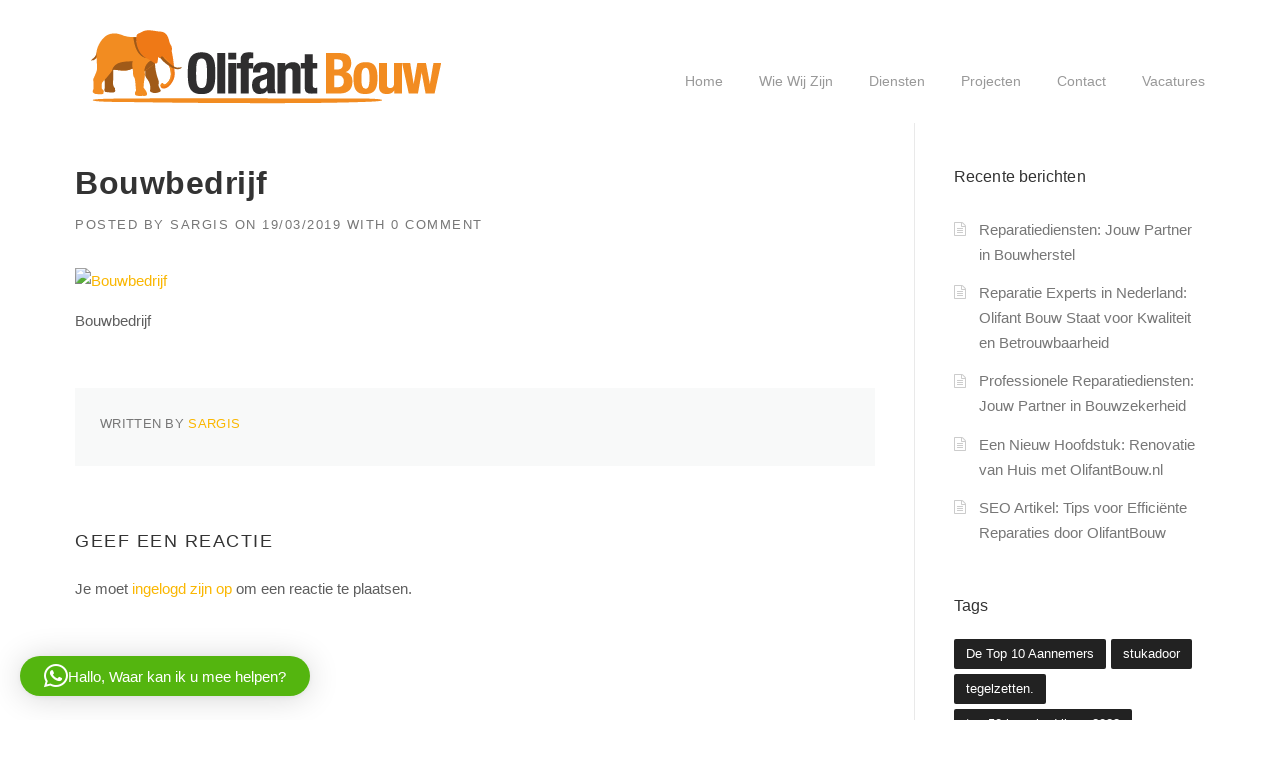

--- FILE ---
content_type: text/html; charset=UTF-8
request_url: https://olifantbouw.nl/olifantbouw4-2/
body_size: 14829
content:
<!DOCTYPE html>
<html dir="ltr" lang="nl-NL" prefix="og: https://ogp.me/ns#">
<head>
	<meta charset="UTF-8">
	<meta name="viewport" content="width=device-width, initial-scale=1">
	<link rel="profile" href="https://gmpg.org/xfn/11">
	<link rel="pingback" href="https://olifantbouw.nl/xmlrpc.php">
	<title>Bouwbedrijf | Aannemersbedrijf Rotterdam</title>
	<style>img:is([sizes="auto" i], [sizes^="auto," i]) { contain-intrinsic-size: 3000px 1500px }</style>
	
		<!-- All in One SEO 4.8.2 - aioseo.com -->
	<meta name="description" content="Bouwbedrijf" />
	<meta name="robots" content="max-image-preview:large" />
	<meta name="author" content="Sargis"/>
	<link rel="canonical" href="https://olifantbouw.nl/olifantbouw4-2/" />
	<meta name="generator" content="All in One SEO (AIOSEO) 4.8.2" />
		<meta property="og:locale" content="nl_NL" />
		<meta property="og:site_name" content="Aannemersbedrijf Rotterdam | Aannemer Rotterdam" />
		<meta property="og:type" content="article" />
		<meta property="og:title" content="Bouwbedrijf | Aannemersbedrijf Rotterdam" />
		<meta property="og:url" content="https://olifantbouw.nl/olifantbouw4-2/" />
		<meta property="article:published_time" content="2019-03-19T12:03:00+00:00" />
		<meta property="article:modified_time" content="2019-04-05T12:21:40+00:00" />
		<meta property="article:publisher" content="https://facebook.com/olifantbouw" />
		<meta name="twitter:card" content="summary" />
		<meta name="twitter:site" content="@olifantbouw" />
		<meta name="twitter:title" content="Bouwbedrijf | Aannemersbedrijf Rotterdam" />
		<meta name="twitter:creator" content="@olifantbouw" />
		<script type="application/ld+json" class="aioseo-schema">
			{"@context":"https:\/\/schema.org","@graph":[{"@type":"BreadcrumbList","@id":"https:\/\/olifantbouw.nl\/olifantbouw4-2\/#breadcrumblist","itemListElement":[{"@type":"ListItem","@id":"https:\/\/olifantbouw.nl\/#listItem","position":1,"name":"Home","item":"https:\/\/olifantbouw.nl\/","nextItem":{"@type":"ListItem","@id":"https:\/\/olifantbouw.nl\/olifantbouw4-2\/#listItem","name":"Bouwbedrijf"}},{"@type":"ListItem","@id":"https:\/\/olifantbouw.nl\/olifantbouw4-2\/#listItem","position":2,"name":"Bouwbedrijf","previousItem":{"@type":"ListItem","@id":"https:\/\/olifantbouw.nl\/#listItem","name":"Home"}}]},{"@type":"ItemPage","@id":"https:\/\/olifantbouw.nl\/olifantbouw4-2\/#itempage","url":"https:\/\/olifantbouw.nl\/olifantbouw4-2\/","name":"Bouwbedrijf | Aannemersbedrijf Rotterdam","description":"Bouwbedrijf","inLanguage":"nl-NL","isPartOf":{"@id":"https:\/\/olifantbouw.nl\/#website"},"breadcrumb":{"@id":"https:\/\/olifantbouw.nl\/olifantbouw4-2\/#breadcrumblist"},"author":{"@id":"https:\/\/olifantbouw.nl\/author\/sargis\/#author"},"creator":{"@id":"https:\/\/olifantbouw.nl\/author\/sargis\/#author"},"datePublished":"2019-03-19T12:03:00+00:00","dateModified":"2019-04-05T12:21:40+00:00"},{"@type":"Organization","@id":"https:\/\/olifantbouw.nl\/#organization","name":"olifant Bouw","description":"Aannemer Rotterdam","url":"https:\/\/olifantbouw.nl\/","telephone":"+31619381921","sameAs":["https:\/\/facebook.com\/olifantbouw","https:\/\/x.com\/olifantbouw","https:\/\/instagram.com\/olifantbouw","https:\/\/pinterest.com\/olifantbouw","https:\/\/youtube.com\/olifantbouw","https:\/\/linkedin.com\/in\/olifantbouw","https:\/\/tumblr.com\/olifantbouw","https:\/\/yelp.com\/biz\/olifantbouw","https:\/\/soundcloud.com\/olifantbouw","https:\/\/en.wikipedia.org\/wiki\/olifantbouw","https:\/\/myspace.com\/olifantbouw"]},{"@type":"Person","@id":"https:\/\/olifantbouw.nl\/author\/sargis\/#author","url":"https:\/\/olifantbouw.nl\/author\/sargis\/","name":"Sargis"},{"@type":"WebSite","@id":"https:\/\/olifantbouw.nl\/#website","url":"https:\/\/olifantbouw.nl\/","name":"Aannemersbedrijf Arnhem","description":"Aannemer Rotterdam","inLanguage":"nl-NL","publisher":{"@id":"https:\/\/olifantbouw.nl\/#organization"}}]}
		</script>
		<!-- All in One SEO -->

<link rel="alternate" type="application/rss+xml" title="Aannemersbedrijf Rotterdam &raquo; feed" href="https://olifantbouw.nl/feed/" />
<link rel="alternate" type="application/rss+xml" title="Aannemersbedrijf Rotterdam &raquo; reacties feed" href="https://olifantbouw.nl/comments/feed/" />
<link rel="alternate" type="application/rss+xml" title="Aannemersbedrijf Rotterdam &raquo; Bouwbedrijf reacties feed" href="https://olifantbouw.nl/feed/?attachment_id=75591" />
<script type="text/javascript">
/* <![CDATA[ */
window._wpemojiSettings = {"baseUrl":"https:\/\/s.w.org\/images\/core\/emoji\/16.0.1\/72x72\/","ext":".png","svgUrl":"https:\/\/s.w.org\/images\/core\/emoji\/16.0.1\/svg\/","svgExt":".svg","source":{"concatemoji":"https:\/\/olifantbouw.nl\/wp-includes\/js\/wp-emoji-release.min.js?ver=6.8.3"}};
/*! This file is auto-generated */
!function(s,n){var o,i,e;function c(e){try{var t={supportTests:e,timestamp:(new Date).valueOf()};sessionStorage.setItem(o,JSON.stringify(t))}catch(e){}}function p(e,t,n){e.clearRect(0,0,e.canvas.width,e.canvas.height),e.fillText(t,0,0);var t=new Uint32Array(e.getImageData(0,0,e.canvas.width,e.canvas.height).data),a=(e.clearRect(0,0,e.canvas.width,e.canvas.height),e.fillText(n,0,0),new Uint32Array(e.getImageData(0,0,e.canvas.width,e.canvas.height).data));return t.every(function(e,t){return e===a[t]})}function u(e,t){e.clearRect(0,0,e.canvas.width,e.canvas.height),e.fillText(t,0,0);for(var n=e.getImageData(16,16,1,1),a=0;a<n.data.length;a++)if(0!==n.data[a])return!1;return!0}function f(e,t,n,a){switch(t){case"flag":return n(e,"\ud83c\udff3\ufe0f\u200d\u26a7\ufe0f","\ud83c\udff3\ufe0f\u200b\u26a7\ufe0f")?!1:!n(e,"\ud83c\udde8\ud83c\uddf6","\ud83c\udde8\u200b\ud83c\uddf6")&&!n(e,"\ud83c\udff4\udb40\udc67\udb40\udc62\udb40\udc65\udb40\udc6e\udb40\udc67\udb40\udc7f","\ud83c\udff4\u200b\udb40\udc67\u200b\udb40\udc62\u200b\udb40\udc65\u200b\udb40\udc6e\u200b\udb40\udc67\u200b\udb40\udc7f");case"emoji":return!a(e,"\ud83e\udedf")}return!1}function g(e,t,n,a){var r="undefined"!=typeof WorkerGlobalScope&&self instanceof WorkerGlobalScope?new OffscreenCanvas(300,150):s.createElement("canvas"),o=r.getContext("2d",{willReadFrequently:!0}),i=(o.textBaseline="top",o.font="600 32px Arial",{});return e.forEach(function(e){i[e]=t(o,e,n,a)}),i}function t(e){var t=s.createElement("script");t.src=e,t.defer=!0,s.head.appendChild(t)}"undefined"!=typeof Promise&&(o="wpEmojiSettingsSupports",i=["flag","emoji"],n.supports={everything:!0,everythingExceptFlag:!0},e=new Promise(function(e){s.addEventListener("DOMContentLoaded",e,{once:!0})}),new Promise(function(t){var n=function(){try{var e=JSON.parse(sessionStorage.getItem(o));if("object"==typeof e&&"number"==typeof e.timestamp&&(new Date).valueOf()<e.timestamp+604800&&"object"==typeof e.supportTests)return e.supportTests}catch(e){}return null}();if(!n){if("undefined"!=typeof Worker&&"undefined"!=typeof OffscreenCanvas&&"undefined"!=typeof URL&&URL.createObjectURL&&"undefined"!=typeof Blob)try{var e="postMessage("+g.toString()+"("+[JSON.stringify(i),f.toString(),p.toString(),u.toString()].join(",")+"));",a=new Blob([e],{type:"text/javascript"}),r=new Worker(URL.createObjectURL(a),{name:"wpTestEmojiSupports"});return void(r.onmessage=function(e){c(n=e.data),r.terminate(),t(n)})}catch(e){}c(n=g(i,f,p,u))}t(n)}).then(function(e){for(var t in e)n.supports[t]=e[t],n.supports.everything=n.supports.everything&&n.supports[t],"flag"!==t&&(n.supports.everythingExceptFlag=n.supports.everythingExceptFlag&&n.supports[t]);n.supports.everythingExceptFlag=n.supports.everythingExceptFlag&&!n.supports.flag,n.DOMReady=!1,n.readyCallback=function(){n.DOMReady=!0}}).then(function(){return e}).then(function(){var e;n.supports.everything||(n.readyCallback(),(e=n.source||{}).concatemoji?t(e.concatemoji):e.wpemoji&&e.twemoji&&(t(e.twemoji),t(e.wpemoji)))}))}((window,document),window._wpemojiSettings);
/* ]]> */
</script>
<link rel='stylesheet' id='js_composer_front-css' href='https://usercontent.one/wp/olifantbouw.nl/wp-content/plugins/js_composer/assets/css/js_composer.min.css?ver=6.8.0&media=1717281562' type='text/css' media='all' />
<link rel='stylesheet' id='sbi_styles-css' href='https://usercontent.one/wp/olifantbouw.nl/wp-content/plugins/instagram-feed/css/sbi-styles.min.css?ver=6.9.0&media=1717281562' type='text/css' media='all' />
<style id='wp-emoji-styles-inline-css' type='text/css'>

	img.wp-smiley, img.emoji {
		display: inline !important;
		border: none !important;
		box-shadow: none !important;
		height: 1em !important;
		width: 1em !important;
		margin: 0 0.07em !important;
		vertical-align: -0.1em !important;
		background: none !important;
		padding: 0 !important;
	}
</style>
<link rel='stylesheet' id='wp-block-library-css' href='https://olifantbouw.nl/wp-includes/css/dist/block-library/style.min.css?ver=6.8.3' type='text/css' media='all' />
<style id='wp-block-library-theme-inline-css' type='text/css'>
.wp-block-audio :where(figcaption){color:#555;font-size:13px;text-align:center}.is-dark-theme .wp-block-audio :where(figcaption){color:#ffffffa6}.wp-block-audio{margin:0 0 1em}.wp-block-code{border:1px solid #ccc;border-radius:4px;font-family:Menlo,Consolas,monaco,monospace;padding:.8em 1em}.wp-block-embed :where(figcaption){color:#555;font-size:13px;text-align:center}.is-dark-theme .wp-block-embed :where(figcaption){color:#ffffffa6}.wp-block-embed{margin:0 0 1em}.blocks-gallery-caption{color:#555;font-size:13px;text-align:center}.is-dark-theme .blocks-gallery-caption{color:#ffffffa6}:root :where(.wp-block-image figcaption){color:#555;font-size:13px;text-align:center}.is-dark-theme :root :where(.wp-block-image figcaption){color:#ffffffa6}.wp-block-image{margin:0 0 1em}.wp-block-pullquote{border-bottom:4px solid;border-top:4px solid;color:currentColor;margin-bottom:1.75em}.wp-block-pullquote cite,.wp-block-pullquote footer,.wp-block-pullquote__citation{color:currentColor;font-size:.8125em;font-style:normal;text-transform:uppercase}.wp-block-quote{border-left:.25em solid;margin:0 0 1.75em;padding-left:1em}.wp-block-quote cite,.wp-block-quote footer{color:currentColor;font-size:.8125em;font-style:normal;position:relative}.wp-block-quote:where(.has-text-align-right){border-left:none;border-right:.25em solid;padding-left:0;padding-right:1em}.wp-block-quote:where(.has-text-align-center){border:none;padding-left:0}.wp-block-quote.is-large,.wp-block-quote.is-style-large,.wp-block-quote:where(.is-style-plain){border:none}.wp-block-search .wp-block-search__label{font-weight:700}.wp-block-search__button{border:1px solid #ccc;padding:.375em .625em}:where(.wp-block-group.has-background){padding:1.25em 2.375em}.wp-block-separator.has-css-opacity{opacity:.4}.wp-block-separator{border:none;border-bottom:2px solid;margin-left:auto;margin-right:auto}.wp-block-separator.has-alpha-channel-opacity{opacity:1}.wp-block-separator:not(.is-style-wide):not(.is-style-dots){width:100px}.wp-block-separator.has-background:not(.is-style-dots){border-bottom:none;height:1px}.wp-block-separator.has-background:not(.is-style-wide):not(.is-style-dots){height:2px}.wp-block-table{margin:0 0 1em}.wp-block-table td,.wp-block-table th{word-break:normal}.wp-block-table :where(figcaption){color:#555;font-size:13px;text-align:center}.is-dark-theme .wp-block-table :where(figcaption){color:#ffffffa6}.wp-block-video :where(figcaption){color:#555;font-size:13px;text-align:center}.is-dark-theme .wp-block-video :where(figcaption){color:#ffffffa6}.wp-block-video{margin:0 0 1em}:root :where(.wp-block-template-part.has-background){margin-bottom:0;margin-top:0;padding:1.25em 2.375em}
</style>
<style id='classic-theme-styles-inline-css' type='text/css'>
/*! This file is auto-generated */
.wp-block-button__link{color:#fff;background-color:#32373c;border-radius:9999px;box-shadow:none;text-decoration:none;padding:calc(.667em + 2px) calc(1.333em + 2px);font-size:1.125em}.wp-block-file__button{background:#32373c;color:#fff;text-decoration:none}
</style>
<style id='safe-svg-svg-icon-style-inline-css' type='text/css'>
.safe-svg-cover{text-align:center}.safe-svg-cover .safe-svg-inside{display:inline-block;max-width:100%}.safe-svg-cover svg{height:100%;max-height:100%;max-width:100%;width:100%}

</style>
<style id='global-styles-inline-css' type='text/css'>
:root{--wp--preset--aspect-ratio--square: 1;--wp--preset--aspect-ratio--4-3: 4/3;--wp--preset--aspect-ratio--3-4: 3/4;--wp--preset--aspect-ratio--3-2: 3/2;--wp--preset--aspect-ratio--2-3: 2/3;--wp--preset--aspect-ratio--16-9: 16/9;--wp--preset--aspect-ratio--9-16: 9/16;--wp--preset--color--black: #000000;--wp--preset--color--cyan-bluish-gray: #abb8c3;--wp--preset--color--white: #ffffff;--wp--preset--color--pale-pink: #f78da7;--wp--preset--color--vivid-red: #cf2e2e;--wp--preset--color--luminous-vivid-orange: #ff6900;--wp--preset--color--luminous-vivid-amber: #fcb900;--wp--preset--color--light-green-cyan: #7bdcb5;--wp--preset--color--vivid-green-cyan: #00d084;--wp--preset--color--pale-cyan-blue: #8ed1fc;--wp--preset--color--vivid-cyan-blue: #0693e3;--wp--preset--color--vivid-purple: #9b51e0;--wp--preset--gradient--vivid-cyan-blue-to-vivid-purple: linear-gradient(135deg,rgba(6,147,227,1) 0%,rgb(155,81,224) 100%);--wp--preset--gradient--light-green-cyan-to-vivid-green-cyan: linear-gradient(135deg,rgb(122,220,180) 0%,rgb(0,208,130) 100%);--wp--preset--gradient--luminous-vivid-amber-to-luminous-vivid-orange: linear-gradient(135deg,rgba(252,185,0,1) 0%,rgba(255,105,0,1) 100%);--wp--preset--gradient--luminous-vivid-orange-to-vivid-red: linear-gradient(135deg,rgba(255,105,0,1) 0%,rgb(207,46,46) 100%);--wp--preset--gradient--very-light-gray-to-cyan-bluish-gray: linear-gradient(135deg,rgb(238,238,238) 0%,rgb(169,184,195) 100%);--wp--preset--gradient--cool-to-warm-spectrum: linear-gradient(135deg,rgb(74,234,220) 0%,rgb(151,120,209) 20%,rgb(207,42,186) 40%,rgb(238,44,130) 60%,rgb(251,105,98) 80%,rgb(254,248,76) 100%);--wp--preset--gradient--blush-light-purple: linear-gradient(135deg,rgb(255,206,236) 0%,rgb(152,150,240) 100%);--wp--preset--gradient--blush-bordeaux: linear-gradient(135deg,rgb(254,205,165) 0%,rgb(254,45,45) 50%,rgb(107,0,62) 100%);--wp--preset--gradient--luminous-dusk: linear-gradient(135deg,rgb(255,203,112) 0%,rgb(199,81,192) 50%,rgb(65,88,208) 100%);--wp--preset--gradient--pale-ocean: linear-gradient(135deg,rgb(255,245,203) 0%,rgb(182,227,212) 50%,rgb(51,167,181) 100%);--wp--preset--gradient--electric-grass: linear-gradient(135deg,rgb(202,248,128) 0%,rgb(113,206,126) 100%);--wp--preset--gradient--midnight: linear-gradient(135deg,rgb(2,3,129) 0%,rgb(40,116,252) 100%);--wp--preset--font-size--small: 13px;--wp--preset--font-size--medium: 20px;--wp--preset--font-size--large: 36px;--wp--preset--font-size--x-large: 42px;--wp--preset--spacing--20: 0.44rem;--wp--preset--spacing--30: 0.67rem;--wp--preset--spacing--40: 1rem;--wp--preset--spacing--50: 1.5rem;--wp--preset--spacing--60: 2.25rem;--wp--preset--spacing--70: 3.38rem;--wp--preset--spacing--80: 5.06rem;--wp--preset--shadow--natural: 6px 6px 9px rgba(0, 0, 0, 0.2);--wp--preset--shadow--deep: 12px 12px 50px rgba(0, 0, 0, 0.4);--wp--preset--shadow--sharp: 6px 6px 0px rgba(0, 0, 0, 0.2);--wp--preset--shadow--outlined: 6px 6px 0px -3px rgba(255, 255, 255, 1), 6px 6px rgba(0, 0, 0, 1);--wp--preset--shadow--crisp: 6px 6px 0px rgba(0, 0, 0, 1);}:where(.is-layout-flex){gap: 0.5em;}:where(.is-layout-grid){gap: 0.5em;}body .is-layout-flex{display: flex;}.is-layout-flex{flex-wrap: wrap;align-items: center;}.is-layout-flex > :is(*, div){margin: 0;}body .is-layout-grid{display: grid;}.is-layout-grid > :is(*, div){margin: 0;}:where(.wp-block-columns.is-layout-flex){gap: 2em;}:where(.wp-block-columns.is-layout-grid){gap: 2em;}:where(.wp-block-post-template.is-layout-flex){gap: 1.25em;}:where(.wp-block-post-template.is-layout-grid){gap: 1.25em;}.has-black-color{color: var(--wp--preset--color--black) !important;}.has-cyan-bluish-gray-color{color: var(--wp--preset--color--cyan-bluish-gray) !important;}.has-white-color{color: var(--wp--preset--color--white) !important;}.has-pale-pink-color{color: var(--wp--preset--color--pale-pink) !important;}.has-vivid-red-color{color: var(--wp--preset--color--vivid-red) !important;}.has-luminous-vivid-orange-color{color: var(--wp--preset--color--luminous-vivid-orange) !important;}.has-luminous-vivid-amber-color{color: var(--wp--preset--color--luminous-vivid-amber) !important;}.has-light-green-cyan-color{color: var(--wp--preset--color--light-green-cyan) !important;}.has-vivid-green-cyan-color{color: var(--wp--preset--color--vivid-green-cyan) !important;}.has-pale-cyan-blue-color{color: var(--wp--preset--color--pale-cyan-blue) !important;}.has-vivid-cyan-blue-color{color: var(--wp--preset--color--vivid-cyan-blue) !important;}.has-vivid-purple-color{color: var(--wp--preset--color--vivid-purple) !important;}.has-black-background-color{background-color: var(--wp--preset--color--black) !important;}.has-cyan-bluish-gray-background-color{background-color: var(--wp--preset--color--cyan-bluish-gray) !important;}.has-white-background-color{background-color: var(--wp--preset--color--white) !important;}.has-pale-pink-background-color{background-color: var(--wp--preset--color--pale-pink) !important;}.has-vivid-red-background-color{background-color: var(--wp--preset--color--vivid-red) !important;}.has-luminous-vivid-orange-background-color{background-color: var(--wp--preset--color--luminous-vivid-orange) !important;}.has-luminous-vivid-amber-background-color{background-color: var(--wp--preset--color--luminous-vivid-amber) !important;}.has-light-green-cyan-background-color{background-color: var(--wp--preset--color--light-green-cyan) !important;}.has-vivid-green-cyan-background-color{background-color: var(--wp--preset--color--vivid-green-cyan) !important;}.has-pale-cyan-blue-background-color{background-color: var(--wp--preset--color--pale-cyan-blue) !important;}.has-vivid-cyan-blue-background-color{background-color: var(--wp--preset--color--vivid-cyan-blue) !important;}.has-vivid-purple-background-color{background-color: var(--wp--preset--color--vivid-purple) !important;}.has-black-border-color{border-color: var(--wp--preset--color--black) !important;}.has-cyan-bluish-gray-border-color{border-color: var(--wp--preset--color--cyan-bluish-gray) !important;}.has-white-border-color{border-color: var(--wp--preset--color--white) !important;}.has-pale-pink-border-color{border-color: var(--wp--preset--color--pale-pink) !important;}.has-vivid-red-border-color{border-color: var(--wp--preset--color--vivid-red) !important;}.has-luminous-vivid-orange-border-color{border-color: var(--wp--preset--color--luminous-vivid-orange) !important;}.has-luminous-vivid-amber-border-color{border-color: var(--wp--preset--color--luminous-vivid-amber) !important;}.has-light-green-cyan-border-color{border-color: var(--wp--preset--color--light-green-cyan) !important;}.has-vivid-green-cyan-border-color{border-color: var(--wp--preset--color--vivid-green-cyan) !important;}.has-pale-cyan-blue-border-color{border-color: var(--wp--preset--color--pale-cyan-blue) !important;}.has-vivid-cyan-blue-border-color{border-color: var(--wp--preset--color--vivid-cyan-blue) !important;}.has-vivid-purple-border-color{border-color: var(--wp--preset--color--vivid-purple) !important;}.has-vivid-cyan-blue-to-vivid-purple-gradient-background{background: var(--wp--preset--gradient--vivid-cyan-blue-to-vivid-purple) !important;}.has-light-green-cyan-to-vivid-green-cyan-gradient-background{background: var(--wp--preset--gradient--light-green-cyan-to-vivid-green-cyan) !important;}.has-luminous-vivid-amber-to-luminous-vivid-orange-gradient-background{background: var(--wp--preset--gradient--luminous-vivid-amber-to-luminous-vivid-orange) !important;}.has-luminous-vivid-orange-to-vivid-red-gradient-background{background: var(--wp--preset--gradient--luminous-vivid-orange-to-vivid-red) !important;}.has-very-light-gray-to-cyan-bluish-gray-gradient-background{background: var(--wp--preset--gradient--very-light-gray-to-cyan-bluish-gray) !important;}.has-cool-to-warm-spectrum-gradient-background{background: var(--wp--preset--gradient--cool-to-warm-spectrum) !important;}.has-blush-light-purple-gradient-background{background: var(--wp--preset--gradient--blush-light-purple) !important;}.has-blush-bordeaux-gradient-background{background: var(--wp--preset--gradient--blush-bordeaux) !important;}.has-luminous-dusk-gradient-background{background: var(--wp--preset--gradient--luminous-dusk) !important;}.has-pale-ocean-gradient-background{background: var(--wp--preset--gradient--pale-ocean) !important;}.has-electric-grass-gradient-background{background: var(--wp--preset--gradient--electric-grass) !important;}.has-midnight-gradient-background{background: var(--wp--preset--gradient--midnight) !important;}.has-small-font-size{font-size: var(--wp--preset--font-size--small) !important;}.has-medium-font-size{font-size: var(--wp--preset--font-size--medium) !important;}.has-large-font-size{font-size: var(--wp--preset--font-size--large) !important;}.has-x-large-font-size{font-size: var(--wp--preset--font-size--x-large) !important;}
:where(.wp-block-post-template.is-layout-flex){gap: 1.25em;}:where(.wp-block-post-template.is-layout-grid){gap: 1.25em;}
:where(.wp-block-columns.is-layout-flex){gap: 2em;}:where(.wp-block-columns.is-layout-grid){gap: 2em;}
:root :where(.wp-block-pullquote){font-size: 1.5em;line-height: 1.6;}
</style>
<link rel='stylesheet' id='contact-form-7-css' href='https://usercontent.one/wp/olifantbouw.nl/wp-content/plugins/contact-form-7/includes/css/styles.css?ver=6.1.4&media=1717281562' type='text/css' media='all' />
<link rel='stylesheet' id='parent-style-css' href='https://usercontent.one/wp/olifantbouw.nl/wp-content/themes/construction/style.css?ver=6.8.3&media=1717281562' type='text/css' media='all' />
<link rel='stylesheet' id='wpcharming-style-css' href='https://usercontent.one/wp/olifantbouw.nl/wp-content/themes/construction-child/style.css?ver=6.8.3&media=1717281562' type='text/css' media='all' />
<link rel='stylesheet' id='wpcharming-fontawesome-css' href='https://usercontent.one/wp/olifantbouw.nl/wp-content/themes/construction/assets/css/font-awesome.min.css?ver=4.4.0&media=1717281562' type='text/css' media='all' />
<link rel='stylesheet' id='qlwapp-frontend-css' href='https://usercontent.one/wp/olifantbouw.nl/wp-content/plugins/wp-whatsapp-chat/build/frontend/css/style.css?ver=7.7.0&media=1717281562' type='text/css' media='all' />
<link rel='stylesheet' id='bsf-Defaults-css' href='https://usercontent.one/wp/olifantbouw.nl/wp-content/uploads/smile_fonts/Defaults/Defaults.css?ver=3.19.11&media=1717281562' type='text/css' media='all' />
<script type="text/javascript" src="https://olifantbouw.nl/wp-includes/js/jquery/jquery.min.js?ver=3.7.1" id="jquery-core-js"></script>
<script type="text/javascript" src="https://olifantbouw.nl/wp-includes/js/jquery/jquery-migrate.min.js?ver=3.4.1" id="jquery-migrate-js"></script>
<script type="text/javascript" src="https://usercontent.one/wp/olifantbouw.nl/wp-content/themes/construction/assets/js/modernizr.min.js?ver=2.6.2&media=1717281562" id="wpcharming-modernizr-js"></script>
<script type="text/javascript" src="https://usercontent.one/wp/olifantbouw.nl/wp-content/themes/construction/assets/js/libs.js?ver=6.8.3&media=1717281562" id="wpcharming-libs-js"></script>
<link rel="https://api.w.org/" href="https://olifantbouw.nl/wp-json/" /><link rel="alternate" title="JSON" type="application/json" href="https://olifantbouw.nl/wp-json/wp/v2/media/75591" /><link rel="EditURI" type="application/rsd+xml" title="RSD" href="https://olifantbouw.nl/xmlrpc.php?rsd" />
<meta name="generator" content="WordPress 6.8.3" />
<link rel='shortlink' href='https://olifantbouw.nl/?p=75591' />
<link rel="alternate" title="oEmbed (JSON)" type="application/json+oembed" href="https://olifantbouw.nl/wp-json/oembed/1.0/embed?url=https%3A%2F%2Folifantbouw.nl%2Folifantbouw4-2%2F" />
<link rel="alternate" title="oEmbed (XML)" type="text/xml+oembed" href="https://olifantbouw.nl/wp-json/oembed/1.0/embed?url=https%3A%2F%2Folifantbouw.nl%2Folifantbouw4-2%2F&#038;format=xml" />
<meta name="generator" content="Redux 4.5.7" /><style>[class*=" icon-oc-"],[class^=icon-oc-]{speak:none;font-style:normal;font-weight:400;font-variant:normal;text-transform:none;line-height:1;-webkit-font-smoothing:antialiased;-moz-osx-font-smoothing:grayscale}.icon-oc-one-com-white-32px-fill:before{content:"901"}.icon-oc-one-com:before{content:"900"}#one-com-icon,.toplevel_page_onecom-wp .wp-menu-image{speak:none;display:flex;align-items:center;justify-content:center;text-transform:none;line-height:1;-webkit-font-smoothing:antialiased;-moz-osx-font-smoothing:grayscale}.onecom-wp-admin-bar-item>a,.toplevel_page_onecom-wp>.wp-menu-name{font-size:16px;font-weight:400;line-height:1}.toplevel_page_onecom-wp>.wp-menu-name img{width:69px;height:9px;}.wp-submenu-wrap.wp-submenu>.wp-submenu-head>img{width:88px;height:auto}.onecom-wp-admin-bar-item>a img{height:7px!important}.onecom-wp-admin-bar-item>a img,.toplevel_page_onecom-wp>.wp-menu-name img{opacity:.8}.onecom-wp-admin-bar-item.hover>a img,.toplevel_page_onecom-wp.wp-has-current-submenu>.wp-menu-name img,li.opensub>a.toplevel_page_onecom-wp>.wp-menu-name img{opacity:1}#one-com-icon:before,.onecom-wp-admin-bar-item>a:before,.toplevel_page_onecom-wp>.wp-menu-image:before{content:'';position:static!important;background-color:rgba(240,245,250,.4);border-radius:102px;width:18px;height:18px;padding:0!important}.onecom-wp-admin-bar-item>a:before{width:14px;height:14px}.onecom-wp-admin-bar-item.hover>a:before,.toplevel_page_onecom-wp.opensub>a>.wp-menu-image:before,.toplevel_page_onecom-wp.wp-has-current-submenu>.wp-menu-image:before{background-color:#76b82a}.onecom-wp-admin-bar-item>a{display:inline-flex!important;align-items:center;justify-content:center}#one-com-logo-wrapper{font-size:4em}#one-com-icon{vertical-align:middle}.imagify-welcome{display:none !important;}</style><!--[if lt IE 9]><script src="https://usercontent.one/wp/olifantbouw.nl/wp-content/themes/construction/assets/js/html5.min.js?media=1717281562"></script><![endif]-->
	<link rel="shortcut icon" href="https://usercontent.one/wp/olifantbouw.nl/wp-content/uploads/2023/01/facion-1.svg?media=1717281562">
	<link rel="apple-touch-icon-precomposed" href="https://usercontent.one/wp/olifantbouw.nl/wp-content/uploads/2023/01/OlifantBouw-1.png?media=1717281562">
	<link rel="apple-touch-icon-precomposed" sizes="72x72" href="https://usercontent.one/wp/olifantbouw.nl/wp-content/uploads/2023/01/OlifantBouw-1.png?media=1717281562">
<style id="theme_option_custom_css" type="text/css">
.page-title-wrap h1 { font-weight: bold; text-transform: uppercase; font-size: 24px; line-height: 20px; color: #000000; }
</style>
<meta name="generator" content="Powered by WPBakery Page Builder - drag and drop page builder for WordPress."/>
<meta name="generator" content="Powered by Slider Revolution 6.5.8 - responsive, Mobile-Friendly Slider Plugin for WordPress with comfortable drag and drop interface." />
<link rel="icon" href="https://usercontent.one/wp/olifantbouw.nl/wp-content/uploads/2020/09/cropped-olifantBouw.png?media=1717281562" sizes="32x32" />
<link rel="icon" href="https://usercontent.one/wp/olifantbouw.nl/wp-content/uploads/2020/09/cropped-olifantBouw.png?media=1717281562" sizes="192x192" />
<link rel="apple-touch-icon" href="https://usercontent.one/wp/olifantbouw.nl/wp-content/uploads/2020/09/cropped-olifantBouw.png?media=1717281562" />
<meta name="msapplication-TileImage" content="https://usercontent.one/wp/olifantbouw.nl/wp-content/uploads/2020/09/cropped-olifantBouw.png?media=1717281562" />
<script type="text/javascript">function setREVStartSize(e){
			//window.requestAnimationFrame(function() {				 
				window.RSIW = window.RSIW===undefined ? window.innerWidth : window.RSIW;	
				window.RSIH = window.RSIH===undefined ? window.innerHeight : window.RSIH;	
				try {								
					var pw = document.getElementById(e.c).parentNode.offsetWidth,
						newh;
					pw = pw===0 || isNaN(pw) ? window.RSIW : pw;
					e.tabw = e.tabw===undefined ? 0 : parseInt(e.tabw);
					e.thumbw = e.thumbw===undefined ? 0 : parseInt(e.thumbw);
					e.tabh = e.tabh===undefined ? 0 : parseInt(e.tabh);
					e.thumbh = e.thumbh===undefined ? 0 : parseInt(e.thumbh);
					e.tabhide = e.tabhide===undefined ? 0 : parseInt(e.tabhide);
					e.thumbhide = e.thumbhide===undefined ? 0 : parseInt(e.thumbhide);
					e.mh = e.mh===undefined || e.mh=="" || e.mh==="auto" ? 0 : parseInt(e.mh,0);		
					if(e.layout==="fullscreen" || e.l==="fullscreen") 						
						newh = Math.max(e.mh,window.RSIH);					
					else{					
						e.gw = Array.isArray(e.gw) ? e.gw : [e.gw];
						for (var i in e.rl) if (e.gw[i]===undefined || e.gw[i]===0) e.gw[i] = e.gw[i-1];					
						e.gh = e.el===undefined || e.el==="" || (Array.isArray(e.el) && e.el.length==0)? e.gh : e.el;
						e.gh = Array.isArray(e.gh) ? e.gh : [e.gh];
						for (var i in e.rl) if (e.gh[i]===undefined || e.gh[i]===0) e.gh[i] = e.gh[i-1];
											
						var nl = new Array(e.rl.length),
							ix = 0,						
							sl;					
						e.tabw = e.tabhide>=pw ? 0 : e.tabw;
						e.thumbw = e.thumbhide>=pw ? 0 : e.thumbw;
						e.tabh = e.tabhide>=pw ? 0 : e.tabh;
						e.thumbh = e.thumbhide>=pw ? 0 : e.thumbh;					
						for (var i in e.rl) nl[i] = e.rl[i]<window.RSIW ? 0 : e.rl[i];
						sl = nl[0];									
						for (var i in nl) if (sl>nl[i] && nl[i]>0) { sl = nl[i]; ix=i;}															
						var m = pw>(e.gw[ix]+e.tabw+e.thumbw) ? 1 : (pw-(e.tabw+e.thumbw)) / (e.gw[ix]);					
						newh =  (e.gh[ix] * m) + (e.tabh + e.thumbh);
					}
					var el = document.getElementById(e.c);
					if (el!==null && el) el.style.height = newh+"px";					
					el = document.getElementById(e.c+"_wrapper");
					if (el!==null && el) {
						el.style.height = newh+"px";
						el.style.display = "block";
					}
				} catch(e){
					console.log("Failure at Presize of Slider:" + e)
				}					   
			//});
		  };</script>
<style id="wpc_options-dynamic-css" title="dynamic-css" class="redux-options-output">.site-header .site-branding{margin-top:0px;margin-right:15px;margin-bottom:15px;margin-left:16px;}.page-title-wrap{background-color:#f8f9f9;}a, .primary-color, .wpc-menu a:hover, .wpc-menu > li.current-menu-item > a, .wpc-menu > li.current-menu-ancestor > a,
                                                       .entry-footer .post-categories li a:hover, .entry-footer .post-tags li a:hover,
                                                       .heading-404, .grid-item .grid-title a:hover, .widget a:hover, .widget #calendar_wrap a, .widget_recent_comments a,
                                                       #secondary .widget.widget_nav_menu ul li a:hover, #secondary .widget.widget_nav_menu ul li li a:hover, #secondary .widget.widget_nav_menu ul li li li a:hover,
                                                       #secondary .widget.widget_nav_menu ul li.current-menu-item a, .woocommerce ul.products li.product .price, .woocommerce .star-rating,
                                                       .iconbox-wrapper .iconbox-icon .primary, .iconbox-wrapper .iconbox-image .primary, .iconbox-wrapper a:hover,
                                                       .breadcrumbs a:hover, #comments .comment .comment-wrapper .comment-meta .comment-time:hover, #comments .comment .comment-wrapper .comment-meta .comment-reply-link:hover, #comments .comment .comment-wrapper .comment-meta .comment-edit-link:hover,
                                                       .nav-toggle-active i, .header-transparent .header-right-wrap .extract-element .phone-text, .site-header .header-right-wrap .extract-element .phone-text,
                                                       .wpb_wrapper .wpc-projects-light .esg-navigationbutton:hover, .wpb_wrapper .wpc-projects-light .esg-filterbutton:hover,.wpb_wrapper .wpc-projects-light .esg-sortbutton:hover,.wpb_wrapper .wpc-projects-light .esg-sortbutton-order:hover,.wpb_wrapper .wpc-projects-light .esg-cartbutton-order:hover,.wpb_wrapper .wpc-projects-light .esg-filterbutton.selected,
                                                       .wpb_wrapper .wpc-projects-dark .esg-navigationbutton:hover, .wpb_wrapper .wpc-projects-dark .esg-filterbutton:hover, .wpb_wrapper .wpc-projects-dark .esg-sortbutton:hover,.wpb_wrapper .wpc-projects-dark .esg-sortbutton-order:hover,.wpb_wrapper .wpc-projects-dark .esg-cartbutton-order:hover, .wpb_wrapper .wpc-projects-dark .esg-filterbutton.selected{color:#fab702;}input[type="reset"], input[type="submit"], input[type="submit"], .wpc-menu ul li a:hover,
                                                       .wpc-menu ul li.current-menu-item > a, .loop-pagination a:hover, .loop-pagination span:hover,
                                                       .loop-pagination a.current, .loop-pagination span.current, .footer-social, .tagcloud a:hover, woocommerce #respond input#submit.alt, .woocommerce a.button.alt, .woocommerce button.button.alt, .woocommerce input.button.alt,
                                                       .woocommerce #respond input#submit.alt:hover, .woocommerce #respond input#submit.alt:focus, .woocommerce #respond input#submit.alt:active, .woocommerce a.button.alt:hover, .woocommerce a.button.alt:focus, .woocommerce a.button.alt:active, .woocommerce button.button.alt:hover, .woocommerce button.button.alt:focus, .woocommerce button.button.alt:active, .woocommerce input.button.alt:hover, .woocommerce input.button.alt:focus, .woocommerce input.button.alt:active,
                                                       .woocommerce span.onsale, .entry-content .wpb_content_element .wpb_tour_tabs_wrapper .wpb_tabs_nav li.ui-tabs-active a, .entry-content .wpb_content_element .wpb_accordion_header li.ui-tabs-active a,
                                                       .entry-content .wpb_content_element .wpb_accordion_wrapper .wpb_accordion_header.ui-state-active a,
                                                       .btn, .btn:hover, .btn-primary, .custom-heading .heading-line, .custom-heading .heading-line.primary,
                                                       .wpb_wrapper .eg-wpc_projects-element-1{background-color:#fab702;}textarea:focus, input[type="date"]:focus, input[type="datetime"]:focus, input[type="datetime-local"]:focus, input[type="email"]:focus, input[type="month"]:focus, input[type="number"]:focus, input[type="password"]:focus, input[type="search"]:focus, input[type="tel"]:focus, input[type="text"]:focus, input[type="time"]:focus, input[type="url"]:focus, input[type="week"]:focus,
                                                       .entry-content blockquote, .woocommerce ul.products li.product a img:hover, .woocommerce div.product div.images img:hover{border-color:#fab702;}#secondary .widget.widget_nav_menu ul li.current-menu-item a:before{border-left-color:#fab702;}.secondary-color, .iconbox-wrapper .iconbox-icon .secondary, .iconbox-wrapper .iconbox-image .secondary{color:#00aeef;}.btn-secondary, .custom-heading .heading-line.secondary{background-color:#00aeef;}.hentry.sticky, .entry-content blockquote, .entry-meta .sticky-label,
                                .entry-author, #comments .comment .comment-wrapper, .page-title-wrap, .widget_wpc_posts ul li,
                                .inverted-column > .wpb_wrapper, .inverted-row, div.wpcf7-response-output{background-color:#f8f9f9;}hr, abbr, acronym, dfn, table, table > thead > tr > th, table > tbody > tr > th, table > tfoot > tr > th, table > thead > tr > td, table > tbody > tr > td, table > tfoot > tr > td,
                                fieldset, select, textarea, input[type="date"], input[type="datetime"], input[type="datetime-local"], input[type="email"], input[type="month"], input[type="number"], input[type="password"], input[type="search"], input[type="tel"], input[type="text"], input[type="time"], input[type="url"], input[type="week"],
                                .left-sidebar .content-area, .left-sidebar .sidebar, .right-sidebar .content-area, .right-sidebar .sidebar,
                                .site-header, .wpc-menu.wpc-menu-mobile, .wpc-menu.wpc-menu-mobile li, .blog .hentry, .archive .hentry, .search .hentry,
                                .page-header .page-title, .archive-title, .client-logo img, #comments .comment-list .pingback, .page-title-wrap, .page-header-wrap,
                                .portfolio-prev i, .portfolio-next i, #secondary .widget.widget_nav_menu ul li.current-menu-item a, .icon-button,
                                .woocommerce nav.woocommerce-pagination ul, .woocommerce nav.woocommerce-pagination ul li,woocommerce div.product .woocommerce-tabs ul.tabs:before, .woocommerce #content div.product .woocommerce-tabs ul.tabs:before, .woocommerce-page div.product .woocommerce-tabs ul.tabs:before, .woocommerce-page #content div.product .woocommerce-tabs ul.tabs:before,
                                .woocommerce div.product .woocommerce-tabs ul.tabs li:after, .woocommerce div.product .woocommerce-tabs ul.tabs li:before,
                                .woocommerce table.cart td.actions .coupon .input-text, .woocommerce #content table.cart td.actions .coupon .input-text, .woocommerce-page table.cart td.actions .coupon .input-text, .woocommerce-page #content table.cart td.actions .coupon .input-text,
                                .woocommerce form.checkout_coupon, .woocommerce form.login, .woocommerce form.register,.shop-elements i, .testimonial .testimonial-content, .breadcrumbs,
                                .woocommerce-cart .cart-collaterals .cart_totals table td, .woocommerce-cart .cart-collaterals .cart_totals table th,.carousel-prev, .carousel-next,.recent-news-meta,
                                .woocommerce ul.products li.product a img, .woocommerce div.product div.images img{border-color:#e9e9e9;}.site{background-color:#ffffff;}.layout-boxed{background-color:#333333;}body{font-family:Arial, Helvetica, sans-serif;text-align:left;color:#5e5e5e;font-size:15px;}h1,h2,h3,h4,h5,h6, .font-heading{font-family:Arial, Helvetica, sans-serif;text-align:left;font-weight:400;color:#333333;}.site-footer{background-color:#0473a9;}.site-footer .footer-columns .footer-column .widget .widget-title{color:#eeeeee;}.site-footer, .site-footer .widget, .site-footer p{color:#999999;}.site-footer a, .site-footer .widget a{color:#dddddd;}.site-footer a:hover, .site-footer .widget a:hover{color:#ffffff;}</style><noscript><style> .wpb_animate_when_almost_visible { opacity: 1; }</style></noscript></head>

<body data-rsssl=1 class="attachment wp-singular attachment-template-default single single-attachment postid-75591 attachmentid-75591 attachment-jpeg wp-embed-responsive wp-theme-construction wp-child-theme-construction-child header-header-default header-fixed-on header-normal chrome osx wpb-js-composer js-comp-ver-6.8.0 vc_responsive">


<div id="page" class="hfeed site">

	<a class="skip-link screen-reader-text" href="#content">Skip to content</a>

		<header id="masthead" class="site-header fixed-on" role="banner">
		<div class="header-wrap">
			<div class="container">
				<div class="site-branding">
										<a href="https://olifantbouw.nl/" title="Aannemersbedrijf Rotterdam" rel="home">
						<img src="https://usercontent.one/wp/olifantbouw.nl/wp-content/uploads/2023/01/logo-4.png?media=1717281562" alt="" />
					</a>
									</div><!-- /.site-branding -->

				<div class="header-right-wrap clearfix">

					<div class="header-widget">
						<div class="header-right-widgets clearfix">

							<div class="header-extract clearfix">

																<div class="extract-element">
									<div class="header-social">
																																																																																																																																	</div>
								</div>
								
																<div class="extract-element">
									<span class="header-text"></span> <span class="phone-text primary-color"></span>
								</div>
								
																<div class="extract-element">
									<span class="header-text"></span> <span class="phone-text primary-color"></span>
								</div>
								
							</div>
						</div>
					</div>
				
					<nav id="site-navigation" class="main-navigation" role="navigation">
						<div id="nav-toggle"><i class="fa fa-bars"></i></div>
						<ul class="wpc-menu">	
					   	   <li id="menu-item-75265" class="menu-item menu-item-type-post_type menu-item-object-page menu-item-home menu-item-75265"><a href="https://olifantbouw.nl/">Home</a></li>
<li id="menu-item-75275" class="menu-item menu-item-type-post_type menu-item-object-page menu-item-75275"><a href="https://olifantbouw.nl/wie-wij-zijn/">Wie Wij Zijn</a></li>
<li id="menu-item-75267" class="menu-item menu-item-type-post_type menu-item-object-page menu-item-has-children menu-item-75267"><a href="https://olifantbouw.nl/diensten/">Diensten</a>
<ul class="sub-menu">
	<li id="menu-item-75269" class="menu-item menu-item-type-post_type menu-item-object-page menu-item-75269"><a href="https://olifantbouw.nl/diensten/onderhoud/">Onderhoud</a></li>
	<li id="menu-item-75270" class="menu-item menu-item-type-post_type menu-item-object-page menu-item-75270"><a href="https://olifantbouw.nl/diensten/renovatie/">Renovatie</a></li>
	<li id="menu-item-75271" class="menu-item menu-item-type-post_type menu-item-object-page menu-item-75271"><a href="https://olifantbouw.nl/diensten/restauratie/">Restauratie</a></li>
	<li id="menu-item-75273" class="menu-item menu-item-type-post_type menu-item-object-page menu-item-75273"><a href="https://olifantbouw.nl/diensten/verbouwing/">Verbouwing</a></li>
	<li id="menu-item-75272" class="menu-item menu-item-type-post_type menu-item-object-page menu-item-75272"><a href="https://olifantbouw.nl/diensten/tegelszetten/">Tegelszetten</a></li>
	<li id="menu-item-75268" class="menu-item menu-item-type-post_type menu-item-object-page menu-item-75268"><a href="https://olifantbouw.nl/diensten/nieuwbouw/">Nieuwbouw</a></li>
	<li id="menu-item-75277" class="menu-item menu-item-type-post_type menu-item-object-page menu-item-75277"><a href="https://olifantbouw.nl/diensten/stucadoor/">Stucadoor</a></li>
	<li id="menu-item-75278" class="menu-item menu-item-type-post_type menu-item-object-page menu-item-75278"><a href="https://olifantbouw.nl/diensten/schilderen/">Schilderen</a></li>
</ul>
</li>
<li id="menu-item-75276" class="menu-item menu-item-type-post_type menu-item-object-page menu-item-75276"><a href="https://olifantbouw.nl/projecten/">Projecten</a></li>
<li id="menu-item-75266" class="menu-item menu-item-type-post_type menu-item-object-page menu-item-75266"><a href="https://olifantbouw.nl/contact/">Contact</a></li>
<li id="menu-item-75868" class="menu-item menu-item-type-post_type menu-item-object-page menu-item-75868"><a href="https://olifantbouw.nl/vacatures/">Vacatures</a></li>
					    </ul>
					</nav><!-- #site-navigation -->
				</div>
			</div>
			
		</div>
	</header><!-- #masthead -->
	
	<div id="content" class="site-content">	
		
	
	<div id="content-wrap" class="container right-sidebar">
		<div id="primary" class="content-area">
			<main id="main" class="site-main" role="main">

				
					<article id="post-75591" class="post-75591 attachment type-attachment status-inherit hentry">

	<header class="entry-header">
		<h1 class="entry-title">Bouwbedrijf</h1>
		<div class="entry-meta">
			<span class="byline"> Posted by <span class="author vcard"><a class="url fn n" href="https://olifantbouw.nl/author/sargis/">Sargis</a></span></span><span class="posted-on"> on <a href="https://olifantbouw.nl/olifantbouw4-2/" rel="bookmark"><time class="entry-date published updated" datetime="2019-03-19T12:03:00+00:00">19/03/2019</time></a></span><span class="comments-link"> with <a href="https://olifantbouw.nl/olifantbouw4-2/#respond">0 Comment</a></span>		</div><!-- .entry-meta -->

	</header><!-- .entry-header -->
	
	
	<div class="entry-content">
		<p class="attachment"><a href='https://usercontent.one/wp/olifantbouw.nl/wp-content/uploads/2015/02/olifantbouw4-scaled.jpg?media=1717281562'><img loading="lazy" decoding="async" width="1" height="1" src="https://usercontent.one/wp/olifantbouw.nl/wp-content/uploads/2015/02/olifantbouw4-scaled.jpg?media=1717281562" class="attachment-medium size-medium" alt="Bouwbedrijf" /></a></p>
<p>Bouwbedrijf</p>
			</div><!-- .entry-content -->

	<footer class="entry-footer">
		
	
		<div class="entry-author clearfix">
		<div class="entry-author-avatar">
			<a class="vcard" href="https://olifantbouw.nl/author/sargis/"></a>		</div>
		<div class="entry-author-byline">
			Written by <a class="vcard" href="https://olifantbouw.nl/author/sargis/">Sargis</a>		</div>
			</div>
	
		</footer><!-- .entry-footer -->
</article><!-- #post-## -->

					
<div id="comments" class="comments-area">

	
	
	
		<div id="respond" class="comment-respond">
		<h3 id="reply-title" class="comment-reply-title">Geef een reactie</h3><p class="must-log-in">Je moet <a href="https://olifantbouw.nl/wp-login.php?redirect_to=https%3A%2F%2Folifantbouw.nl%2Folifantbouw4-2%2F"> ingelogd zijn op</a> om een reactie te plaatsen.</p>	</div><!-- #respond -->
	
</div><!-- #comments -->

				
			</main><!-- #main -->
		</div><!-- #primary -->
		<div id="secondary" class="widget-area sidebar" role="complementary">
	
		<aside id="recent-posts-6" class="widget widget_recent_entries">
		<h4 class="widget-title">Recente berichten</h4>
		<ul>
											<li>
					<a href="https://olifantbouw.nl/reparatiediensten-jouw-partner-in-bouwherstel/">Reparatiediensten: Jouw Partner in Bouwherstel</a>
									</li>
											<li>
					<a href="https://olifantbouw.nl/reparatie-experts-in-nederland-olifant-bouw-staat-voor-kwaliteit-en-betrouwbaarheid/">Reparatie Experts in Nederland: Olifant Bouw Staat voor Kwaliteit en Betrouwbaarheid</a>
									</li>
											<li>
					<a href="https://olifantbouw.nl/professionele-reparatiediensten-jouw-partner-in-bouwzekerheid/">Professionele Reparatiediensten: Jouw Partner in Bouwzekerheid</a>
									</li>
											<li>
					<a href="https://olifantbouw.nl/een-nieuw-hoofdstuk-renovatie-van-huis-met-olifantbouw-nl/">Een Nieuw Hoofdstuk: Renovatie van Huis met OlifantBouw.nl</a>
									</li>
											<li>
					<a href="https://olifantbouw.nl/seo-artikel-tips-voor-efficiente-reparaties-door-olifantbouw/">SEO Artikel: Tips voor Efficiënte Reparaties door OlifantBouw</a>
									</li>
					</ul>

		</aside><aside id="tag_cloud-1" class="widget widget_tag_cloud"><h4 class="widget-title">Tags</h4><div class="tagcloud"><a href="https://olifantbouw.nl/tag/de-top-10-aannemers/" class="tag-cloud-link tag-link-255 tag-link-position-1" style="font-size: 16.4pt;" aria-label="De Top 10 Aannemers (2 items)">De Top 10 Aannemers</a>
<a href="https://olifantbouw.nl/tag/stukadoor/" class="tag-cloud-link tag-link-163 tag-link-position-2" style="font-size: 8pt;" aria-label="stukadoor (1 item)">stukadoor</a>
<a href="https://olifantbouw.nl/tag/tegelzetten/" class="tag-cloud-link tag-link-162 tag-link-position-3" style="font-size: 16.4pt;" aria-label="tegelzetten. (2 items)">tegelzetten.</a>
<a href="https://olifantbouw.nl/tag/top-50-bouwbedrijven-2023/" class="tag-cloud-link tag-link-175 tag-link-position-4" style="font-size: 16.4pt;" aria-label="top 50 bouwbedrijven 2023 (2 items)">top 50 bouwbedrijven 2023</a>
<a href="https://olifantbouw.nl/tag/verbouwen/" class="tag-cloud-link tag-link-160 tag-link-position-5" style="font-size: 22pt;" aria-label="Verbouwen (3 items)">Verbouwen</a>
<a href="https://olifantbouw.nl/tag/verschil-aannemer-en-bouwbedrijf/" class="tag-cloud-link tag-link-166 tag-link-position-6" style="font-size: 8pt;" aria-label="verschil aannemer en bouwbedrijf (1 item)">verschil aannemer en bouwbedrijf</a>
<a href="https://olifantbouw.nl/tag/wat-is-een-aannemersbedrijf/" class="tag-cloud-link tag-link-165 tag-link-position-7" style="font-size: 8pt;" aria-label="wat is een aannemersbedrijf (1 item)">wat is een aannemersbedrijf</a></div>
</aside></div><!-- #secondary -->
	</div> <!-- /#content-wrap -->

	</div><!-- #content -->

	<div class="clear"></div>

	<footer id="colophon" class="site-footer" role="contentinfo">

		<div class="footer-connect">
			<div class="container">

							</div>
		</div>

		<div class="container">

					
						<div class="footer-widgets-area">
				<div class="sidebar-footer footer-columns footer-4-columns clearfix">
											<div id="footer-1" class="footer-1 footer-column widget-area" role="complementary">
													</div>
												<div id="footer-2" class="footer-2 footer-column widget-area" role="complementary">
							<aside id="nav_menu-4" class="widget widget_nav_menu"><h3 class="widget-title">Navigate</h3><div class="menu-top-container"><ul id="menu-top-1" class="menu"><li class="menu-item menu-item-type-post_type menu-item-object-page menu-item-home menu-item-75265"><a href="https://olifantbouw.nl/">Home</a></li>
<li class="menu-item menu-item-type-post_type menu-item-object-page menu-item-75275"><a href="https://olifantbouw.nl/wie-wij-zijn/">Wie Wij Zijn</a></li>
<li class="menu-item menu-item-type-post_type menu-item-object-page menu-item-has-children menu-item-75267"><a href="https://olifantbouw.nl/diensten/">Diensten</a>
<ul class="sub-menu">
	<li class="menu-item menu-item-type-post_type menu-item-object-page menu-item-75269"><a href="https://olifantbouw.nl/diensten/onderhoud/">Onderhoud</a></li>
	<li class="menu-item menu-item-type-post_type menu-item-object-page menu-item-75270"><a href="https://olifantbouw.nl/diensten/renovatie/">Renovatie</a></li>
	<li class="menu-item menu-item-type-post_type menu-item-object-page menu-item-75271"><a href="https://olifantbouw.nl/diensten/restauratie/">Restauratie</a></li>
	<li class="menu-item menu-item-type-post_type menu-item-object-page menu-item-75273"><a href="https://olifantbouw.nl/diensten/verbouwing/">Verbouwing</a></li>
	<li class="menu-item menu-item-type-post_type menu-item-object-page menu-item-75272"><a href="https://olifantbouw.nl/diensten/tegelszetten/">Tegelszetten</a></li>
	<li class="menu-item menu-item-type-post_type menu-item-object-page menu-item-75268"><a href="https://olifantbouw.nl/diensten/nieuwbouw/">Nieuwbouw</a></li>
	<li class="menu-item menu-item-type-post_type menu-item-object-page menu-item-75277"><a href="https://olifantbouw.nl/diensten/stucadoor/">Stucadoor</a></li>
	<li class="menu-item menu-item-type-post_type menu-item-object-page menu-item-75278"><a href="https://olifantbouw.nl/diensten/schilderen/">Schilderen</a></li>
</ul>
</li>
<li class="menu-item menu-item-type-post_type menu-item-object-page menu-item-75276"><a href="https://olifantbouw.nl/projecten/">Projecten</a></li>
<li class="menu-item menu-item-type-post_type menu-item-object-page menu-item-75266"><a href="https://olifantbouw.nl/contact/">Contact</a></li>
<li class="menu-item menu-item-type-post_type menu-item-object-page menu-item-75868"><a href="https://olifantbouw.nl/vacatures/">Vacatures</a></li>
</ul></div></aside>						</div>
												<div id="footer-3" class="footer-3 footer-column widget-area" role="complementary">
							<aside id="nav_menu-5" class="widget widget_nav_menu"><h3 class="widget-title">Wij zijn actief in:</h3><div class="menu-make-it-work-container"><ul id="menu-make-it-work" class="menu"><li id="menu-item-75807" class="menu-item menu-item-type-post_type menu-item-object-page menu-item-75807"><a href="https://olifantbouw.nl/aannemersbedrijf-in-regio-rotterdam/">Aannemersbedrijf in Regio Rotterdam</a></li>
<li id="menu-item-75808" class="menu-item menu-item-type-post_type menu-item-object-page menu-item-75808"><a href="https://olifantbouw.nl/aannemersbedrijf-in-regio-rotterdam/aannemersbedrijf-hoogvliet/">Aannemersbedrijf Hoogvliet</a></li>
<li id="menu-item-75809" class="menu-item menu-item-type-post_type menu-item-object-page menu-item-75809"><a href="https://olifantbouw.nl/aannemersbedrijf-in-regio-rotterdam/aannemersbedrijf-hoek-van-holland/">Aannemersbedrijf Hoek van Holland</a></li>
<li id="menu-item-75810" class="menu-item menu-item-type-post_type menu-item-object-page menu-item-75810"><a href="https://olifantbouw.nl/aannemersbedrijf-in-regio-rotterdam/aannemersbedrijf-gouda/">Aannemer in Gouda</a></li>
<li id="menu-item-75811" class="menu-item menu-item-type-post_type menu-item-object-page menu-item-75811"><a href="https://olifantbouw.nl/aannemersbedrijf-in-regio-rotterdam/aannemersbedrijf-delft/">Aannemer in Delft</a></li>
<li id="menu-item-75812" class="menu-item menu-item-type-post_type menu-item-object-page menu-item-75812"><a href="https://olifantbouw.nl/aannemersbedrijf-in-regio-rotterdam/aannemersbedrijf-schiedam/">Aannemersbedrijf Schiedam</a></li>
<li id="menu-item-75813" class="menu-item menu-item-type-post_type menu-item-object-page menu-item-75813"><a href="https://olifantbouw.nl/aannemersbedrijf-in-regio-rotterdam/aannemersbedrijf-capelle-aan-den-ijssel/">Aannemersbedrijf Capelle aan den IJssel</a></li>
<li id="menu-item-75814" class="menu-item menu-item-type-post_type menu-item-object-page menu-item-75814"><a href="https://olifantbouw.nl/aannemersbedrijf-in-regio-rotterdam/aannemersbedrijf-rozenburg/">Aannemersbedrijf Rozenburg</a></li>
<li id="menu-item-75815" class="menu-item menu-item-type-post_type menu-item-object-page menu-item-75815"><a href="https://olifantbouw.nl/aannemersbedrijf-in-regio-rotterdam/aannemersbedrijf-ridderkerk/">Aannemersbedrijf Ridderkerk</a></li>
<li id="menu-item-75816" class="menu-item menu-item-type-post_type menu-item-object-page menu-item-75816"><a href="https://olifantbouw.nl/aannemersbedrijf-in-regio-rotterdam/aannemersbedrijf-hendrik-ido-ambacht/">Aannemer in Hendrik-Ido-Ambacht</a></li>
<li id="menu-item-75817" class="menu-item menu-item-type-post_type menu-item-object-page menu-item-75817"><a href="https://olifantbouw.nl/aannemersbedrijf-in-regio-rotterdam/aannemersbedrijf-barendrecht/">Aannemersbedrijf Barendrecht</a></li>
<li id="menu-item-77331" class="menu-item menu-item-type-custom menu-item-object-custom menu-item-77331"><a href="https://badkamerspecialist.nl/">Samenwerking Badkamerspecialist.nl</a></li>
</ul></div></aside>						</div>
												<div id="footer-4" class="footer-4 footer-column widget-area" role="complementary">
													</div>
										</div>
			</div>
			
		</div>
		<div class="site-info-wrapper">
			<div class="container">
				<div class="site-info clearfix">
					<div class="copy_text">
						Olifant Bouw @2022 					</div>
					<div class="footer-menu">
                        					</div>
				</div>
			</div>
		</div>
	</footer><!-- #colophon -->

</div><!-- #page -->

<div id="btt"><i class="fa fa-angle-double-up"></i></div>


		<script type="text/javascript">
			window.RS_MODULES = window.RS_MODULES || {};
			window.RS_MODULES.modules = window.RS_MODULES.modules || {};
			window.RS_MODULES.waiting = window.RS_MODULES.waiting || [];
			window.RS_MODULES.defered = true;
			window.RS_MODULES.moduleWaiting = window.RS_MODULES.moduleWaiting || {};
			window.RS_MODULES.type = 'compiled';
		</script>
		<script type="speculationrules">
{"prefetch":[{"source":"document","where":{"and":[{"href_matches":"\/*"},{"not":{"href_matches":["\/wp-*.php","\/wp-admin\/*","\/wp-content\/uploads\/*","\/wp-content\/*","\/wp-content\/plugins\/*","\/wp-content\/themes\/construction-child\/*","\/wp-content\/themes\/construction\/*","\/*\\?(.+)"]}},{"not":{"selector_matches":"a[rel~=\"nofollow\"]"}},{"not":{"selector_matches":".no-prefetch, .no-prefetch a"}}]},"eagerness":"conservative"}]}
</script>

<!-- Instagram Feed JS -->
<script type="text/javascript">
var sbiajaxurl = "https://olifantbouw.nl/wp-admin/admin-ajax.php";
</script>
<script type="text/html" id="wpb-modifications"></script>		<div 
			class="qlwapp"
			style="--qlwapp-scheme-font-family:Helvetica;--qlwapp-scheme-font-size:15px;--qlwapp-scheme-icon-size:60px;--qlwapp-scheme-icon-font-size:24px;--qlwapp-scheme-brand:#54b50f;--qlwapp-scheme-box-message-word-break:break-all;"
			data-contacts="[{&quot;id&quot;:0,&quot;order&quot;:1,&quot;active&quot;:1,&quot;chat&quot;:1,&quot;avatar&quot;:&quot;https:\/\/www.gravatar.com\/avatar\/00000000000000000000000000000000&quot;,&quot;type&quot;:&quot;phone&quot;,&quot;phone&quot;:&quot;+441234567890&quot;,&quot;group&quot;:&quot;https:\/\/chat.whatsapp.com\/EQuPUtcPzEdIZVlT8JyyNw&quot;,&quot;firstname&quot;:&quot;John&quot;,&quot;lastname&quot;:&quot;Doe&quot;,&quot;label&quot;:&quot;Support&quot;,&quot;message&quot;:&quot;Hello! I&#039;m John from the support team.&quot;,&quot;timefrom&quot;:&quot;00:00&quot;,&quot;timeto&quot;:&quot;00:00&quot;,&quot;timezone&quot;:&quot;UTC+0&quot;,&quot;visibility&quot;:&quot;readonly&quot;,&quot;timedays&quot;:[],&quot;display&quot;:{&quot;entries&quot;:{&quot;post&quot;:{&quot;include&quot;:1,&quot;ids&quot;:[]},&quot;page&quot;:{&quot;include&quot;:1,&quot;ids&quot;:[]},&quot;portfolio&quot;:{&quot;include&quot;:1,&quot;ids&quot;:[]}},&quot;taxonomies&quot;:{&quot;category&quot;:{&quot;include&quot;:1,&quot;ids&quot;:[]},&quot;post_tag&quot;:{&quot;include&quot;:1,&quot;ids&quot;:[]},&quot;post_format&quot;:{&quot;include&quot;:1,&quot;ids&quot;:[]}},&quot;target&quot;:{&quot;include&quot;:1,&quot;ids&quot;:[]},&quot;devices&quot;:&quot;all&quot;}}]"
			data-display="{&quot;devices&quot;:&quot;all&quot;,&quot;entries&quot;:{&quot;post&quot;:{&quot;include&quot;:1,&quot;ids&quot;:[]},&quot;page&quot;:{&quot;include&quot;:1,&quot;ids&quot;:[]},&quot;portfolio&quot;:{&quot;include&quot;:1,&quot;ids&quot;:[]}},&quot;taxonomies&quot;:{&quot;category&quot;:{&quot;include&quot;:1,&quot;ids&quot;:[]},&quot;post_tag&quot;:{&quot;include&quot;:1,&quot;ids&quot;:[]},&quot;post_format&quot;:{&quot;include&quot;:1,&quot;ids&quot;:[]}},&quot;target&quot;:{&quot;include&quot;:1,&quot;ids&quot;:[]}}"
			data-button="{&quot;layout&quot;:&quot;button&quot;,&quot;box&quot;:&quot;no&quot;,&quot;position&quot;:&quot;bottom-left&quot;,&quot;text&quot;:&quot;Hallo, Waar kan ik u mee helpen?&quot;,&quot;message&quot;:&quot;Hallo, waar kan ik u mee helpen?&quot;,&quot;icon&quot;:&quot;qlwapp-whatsapp-icon&quot;,&quot;type&quot;:&quot;phone&quot;,&quot;phone&quot;:&quot;31619381921&quot;,&quot;group&quot;:&quot;https:\/\/chat.whatsapp.com\/EQuPUtcPzEdIZVlT8JyyNw&quot;,&quot;developer&quot;:&quot;no&quot;,&quot;rounded&quot;:&quot;yes&quot;,&quot;timefrom&quot;:&quot;00:00&quot;,&quot;timeto&quot;:&quot;00:00&quot;,&quot;timedays&quot;:[],&quot;timezone&quot;:&quot;UTC+0&quot;,&quot;visibility&quot;:&quot;readonly&quot;,&quot;animation_name&quot;:&quot;&quot;,&quot;animation_delay&quot;:&quot;&quot;}"
			data-box="{&quot;enable&quot;:&quot;no&quot;,&quot;auto_open&quot;:&quot;no&quot;,&quot;auto_delay_open&quot;:1000,&quot;lazy_load&quot;:&quot;no&quot;,&quot;header&quot;:&quot;&lt;h3&gt;Hello!&lt;\/h3&gt;&lt;p&gt;Click one of our representatives below to chat on WhatsApp or send us an email to &lt;a href=\&quot;mailto:hello@quadlayers.com\&quot;&gt;hello@quadlayers.com&lt;\/a&gt;&lt;\/p&gt;&quot;,&quot;footer&quot;:&quot;&lt;p&gt;Call us to &lt;a href=\&quot;tel:\/\/542215676835\&quot;&gt;+542215676835&lt;\/a&gt; from &lt;em&gt;0:00hs&lt;\/em&gt; a &lt;em&gt;24:00hs&lt;\/em&gt;&lt;\/p&gt;&quot;,&quot;response&quot;:&quot;Write a response&quot;}"
			data-scheme="{&quot;font_family&quot;:&quot;Helvetica&quot;,&quot;font_size&quot;:&quot;15&quot;,&quot;icon_size&quot;:&quot;60&quot;,&quot;icon_font_size&quot;:&quot;24&quot;,&quot;brand&quot;:&quot;#54b50f&quot;,&quot;text&quot;:&quot;&quot;,&quot;link&quot;:&quot;&quot;,&quot;message&quot;:&quot;&quot;,&quot;label&quot;:&quot;&quot;,&quot;name&quot;:&quot;&quot;,&quot;contact_role_color&quot;:&quot;&quot;,&quot;contact_name_color&quot;:&quot;&quot;,&quot;contact_availability_color&quot;:&quot;&quot;,&quot;box_message_word_break&quot;:&quot;break-all&quot;}"
		>
							<div class="qlwapp-footer">
					<p>Call us to <a href="tel://542215676835">+542215676835</a> from <em>0:00hs</em> a <em>24:00hs</em></p>
				</div>
					</div>
		<link rel='stylesheet' id='redux-custom-fonts-css' href='//olifantbouw.nl/wp-content/uploads/redux/custom-fonts/fonts.css?ver=1674304546' type='text/css' media='all' />
<link rel='stylesheet' id='rs-plugin-settings-css' href='https://usercontent.one/wp/olifantbouw.nl/wp-content/plugins/revslider/public/assets/css/rs6.css?ver=6.5.8&media=1717281562' type='text/css' media='all' />
<style id='rs-plugin-settings-inline-css' type='text/css'>
#rs-demo-id {}
</style>
<script type="text/javascript" src="https://olifantbouw.nl/wp-includes/js/dist/hooks.min.js?ver=4d63a3d491d11ffd8ac6" id="wp-hooks-js"></script>
<script type="text/javascript" src="https://olifantbouw.nl/wp-includes/js/dist/i18n.min.js?ver=5e580eb46a90c2b997e6" id="wp-i18n-js"></script>
<script type="text/javascript" id="wp-i18n-js-after">
/* <![CDATA[ */
wp.i18n.setLocaleData( { 'text direction\u0004ltr': [ 'ltr' ] } );
/* ]]> */
</script>
<script type="text/javascript" src="https://usercontent.one/wp/olifantbouw.nl/wp-content/plugins/contact-form-7/includes/swv/js/index.js?ver=6.1.4&media=1717281562" id="swv-js"></script>
<script type="text/javascript" id="contact-form-7-js-translations">
/* <![CDATA[ */
( function( domain, translations ) {
	var localeData = translations.locale_data[ domain ] || translations.locale_data.messages;
	localeData[""].domain = domain;
	wp.i18n.setLocaleData( localeData, domain );
} )( "contact-form-7", {"translation-revision-date":"2025-11-30 09:13:36+0000","generator":"GlotPress\/4.0.3","domain":"messages","locale_data":{"messages":{"":{"domain":"messages","plural-forms":"nplurals=2; plural=n != 1;","lang":"nl"},"This contact form is placed in the wrong place.":["Dit contactformulier staat op de verkeerde plek."],"Error:":["Fout:"]}},"comment":{"reference":"includes\/js\/index.js"}} );
/* ]]> */
</script>
<script type="text/javascript" id="contact-form-7-js-before">
/* <![CDATA[ */
var wpcf7 = {
    "api": {
        "root": "https:\/\/olifantbouw.nl\/wp-json\/",
        "namespace": "contact-form-7\/v1"
    }
};
/* ]]> */
</script>
<script type="text/javascript" src="https://usercontent.one/wp/olifantbouw.nl/wp-content/plugins/contact-form-7/includes/js/index.js?ver=6.1.4&media=1717281562" id="contact-form-7-js"></script>
<script type="text/javascript" src="https://usercontent.one/wp/olifantbouw.nl/wp-content/plugins/revslider/public/assets/js/rbtools.min.js?ver=6.5.8&media=1717281562" defer async id="tp-tools-js"></script>
<script type="text/javascript" src="https://usercontent.one/wp/olifantbouw.nl/wp-content/plugins/revslider/public/assets/js/rs6.min.js?ver=6.5.8&media=1717281562" defer async id="revmin-js"></script>
<script type="text/javascript" id="wpcharming-theme-js-extra">
/* <![CDATA[ */
var header_fixed_setting = {"fixed_header":"1"};
/* ]]> */
</script>
<script type="text/javascript" src="https://usercontent.one/wp/olifantbouw.nl/wp-content/themes/construction/assets/js/theme.js?ver=6.8.3&media=1717281562" id="wpcharming-theme-js"></script>
<script type="text/javascript" src="https://olifantbouw.nl/wp-includes/js/dist/vendor/react.min.js?ver=18.3.1.1" id="react-js"></script>
<script type="text/javascript" src="https://olifantbouw.nl/wp-includes/js/dist/vendor/react-dom.min.js?ver=18.3.1.1" id="react-dom-js"></script>
<script type="text/javascript" src="https://olifantbouw.nl/wp-includes/js/dist/escape-html.min.js?ver=6561a406d2d232a6fbd2" id="wp-escape-html-js"></script>
<script type="text/javascript" src="https://olifantbouw.nl/wp-includes/js/dist/element.min.js?ver=a4eeeadd23c0d7ab1d2d" id="wp-element-js"></script>
<script type="text/javascript" src="https://usercontent.one/wp/olifantbouw.nl/wp-content/plugins/wp-whatsapp-chat/build/frontend/js/index.js?media=1717281562?ver=bcb008db355742ce4a36" id="qlwapp-frontend-js"></script>
<script type="text/javascript" src="https://usercontent.one/wp/olifantbouw.nl/wp-content/plugins/js_composer/assets/js/dist/js_composer_front.min.js?ver=6.8.0&media=1717281562" id="wpb_composer_front_js-js"></script>
<script type="text/javascript" id="sbi_scripts-js-extra">
/* <![CDATA[ */
var sb_instagram_js_options = {"font_method":"svg","resized_url":"https:\/\/olifantbouw.nl\/wp-content\/uploads\/sb-instagram-feed-images\/","placeholder":"https:\/\/olifantbouw.nl\/wp-content\/plugins\/instagram-feed\/img\/placeholder.png","ajax_url":"https:\/\/olifantbouw.nl\/wp-admin\/admin-ajax.php"};
/* ]]> */
</script>
<script type="text/javascript" src="https://usercontent.one/wp/olifantbouw.nl/wp-content/plugins/instagram-feed/js/sbi-scripts.min.js?ver=6.9.0&media=1717281562" id="sbi_scripts-js"></script>
<script id="ocvars">var ocSiteMeta = {plugins: {"a3e4aa5d9179da09d8af9b6802f861a8": 1,"b904efd4c2b650207df23db3e5b40c86": 1,"a3fe9dc9824eccbd72b7e5263258ab2c": 1}}</script></body>
</html>


--- FILE ---
content_type: text/css; charset=utf-8
request_url: https://usercontent.one/wp/olifantbouw.nl/wp-content/themes/construction/style.css?ver=6.8.3&media=1717281562
body_size: 18871
content:
/*
Theme Name: Construction
Theme URI: https://wpcharming.com/demos/?theme=construction
Author: WPCharming
Author URI: https://wpcharming.com
Description: Construction and Building Business WordPress Theme
Version: 3.6
License: GNU General Public License v2 or later
License URI: http://www.gnu.org/licenses/gpl-2.0.html
Text Domain: wpcharming
Tags:two-columns, left-sidebar, right-sidebar, custom-background, custom-colors, custom-header, custom-menu, featured-image-header, featured-images, flexible-header, full-width-template, sticky-post, theme-options, threaded-comments, translation-ready
*/
/*--------------------------------------------------------------
>>> TABLE OF CONTENTS: 
----------------------------------------------------------------
1.0 Reset
2.0 Document
3.0 Layout
4.0 Elements
5.0 Posts
6.0 Pages
7.0 Widgets
8.0 Supports

--------------------------------------------------------------*/
/*--------------------------------------------------------------
1.0 Reset
--------------------------------------------------------------*/
html {
  -ms-text-size-adjust: 100%;
  -webkit-text-size-adjust: 100%; }

body {
  line-height: 1;
  margin: 0;
  padding: 0; }

article,
aside,
details,
figcaption,
figure,
footer,
header,
hgroup,
main,
nav,
section,
summary {
  display: block; }

a:focus {
  outline: none; }

a:active,
a:hover {
  outline: 0; }

a img {
  border: 0; }

audio,
canvas,
progress,
video {
  display: inline-block;
  vertical-align: baseline; }

audio:not([controls]) {
  display: none;
  height: 0; }

[hidden],
template {
  display: none; }

abbr[title] {
  border-bottom: 1px dotted; }

b,
strong {
  font-weight: bold; }

dfn {
  font-style: italic; }

small {
  font-size: 80%; }

sub,
sup {
  font-size: 75%;
  height: 0;
  line-height: 0;
  position: relative;
  vertical-align: baseline; }

sup {
  bottom: 1ex; }

sub {
  top: .5ex; }

img {
  border: 0;
  -ms-interpolation-mode: bicubic; }

pre {
  overflow: auto; }

button,
input,
optgroup,
select,
textarea {
  color: inherit;
  font: inherit;
  margin: 0; }

button {
  overflow: visible; }

button,
select {
  text-transform: none; }

button,
html input[type="button"],
input[type="reset"],
input[type="submit"] {
  -webkit-appearance: button;
  cursor: pointer; }

input[type="search"] {
  -webkit-appearance: textfield;
  -webkit-box-sizing: content-box;
  -moz-box-sizing: content-box;
  box-sizing: content-box; }

input[type="search"]::-webkit-search-cancel-button,
input[type="search"]::-webkit-search-decoration {
  -webkit-appearance: none; }

button[disabled],
html input[disabled] {
  cursor: default; }

button::-moz-focus-inner,
input::-moz-focus-inner {
  border: 0;
  padding: 0; }

button,
input {
  line-height: normal;
  *overflow: visible; }

input[type="checkbox"],
input[type="radio"] {
  padding: 0; }

*,
*:before,
*:after {
  -webkit-box-sizing: border-box;
  -moz-box-sizing: border-box;
  box-sizing: border-box; }

legend {
  border: 0;
  padding: 0; }

textarea {
  overflow: auto; }

optgroup {
  font-weight: bold; }

table {
  border-collapse: collapse;
  border-spacing: 0; }

td,
th {
  padding: 0; }

.clearfix:after, .wpc-menu:after, .widget-area .widget_categories ul:after,
.widget-area .widget_archive ul:after,
.widget-area .widget_meta ul:after, .tagcloud:after {
  content: ".";
  display: block;
  height: 0;
  clear: both;
  visibility: hidden; }

.clearfix, .wpc-menu, .widget-area .widget_categories ul,
.widget-area .widget_archive ul,
.widget-area .widget_meta ul, .tagcloud {
  display: inline-block; }

.clearfix, .wpc-menu, .widget-area .widget_categories ul,
.widget-area .widget_archive ul,
.widget-area .widget_meta ul, .tagcloud {
  display: block; }

.clear, .container {
  zoom: 1; }
  .clear:before, .container:before, .clear:after, .container:after {
    display: table;
    content: ""; }
  .clear:after, .container:after {
    clear: both; }

.break, h1,
h2,
h3,
#calendar_wrap caption,
h4,
h5,
h6, p, ul, ol, dl, blockquote, pre {
  word-break: break-word;
  word-wrap: break-word; }

.none {
  display: none; }

/*--------------------------------------------------------------
2.0 Document Setup
--------------------------------------------------------------*/
/*------------------------------
	2.1 Typography
------------------------------*/
html, body {
  margin: 0;
  padding: 0;
  height: 100%; }

body {
  background: #ffffff;
  height: 100%; }

.site {
  background: #FFFFFF;
  position: relative;
  overflow: hidden; }

body, button, input, select, textarea {
  font-family: "PT Sans", Helvetica, Arial, sans-serif;
  font-size: 15px;
  line-height: 1.7;
  color: #777777; }

pre,
code,
input,
textarea {
  font: inherit; }

::-moz-selection {
  background: #000000;
  color: #FFFFFF; }

::selection {
  background: #000000;
  color: #FFFFFF; }

/*------------------------------
	2.2 Links
------------------------------*/
a {
  color: #fab702;
  text-decoration: none; }
  a:hover {
    text-decoration: none; }

/*------------------------------
	2.3 Heading
------------------------------*/
h1,
h2,
h3,
#calendar_wrap caption,
h4,
h5,
h6 {
  clear: both;
  font-family: "Montserrat", Helvetica, Arial, sans-serif;
  font-weight: normal;
  margin-bottom: 20px;
  margin-top: 0;
  letter-spacing: -0.2px; }
  h1 a,
  h2 a,
  h3 a,
  #calendar_wrap caption a,
  h4 a,
  h5 a,
  h6 a {
    color: #333333;
    text-decoration: none; }

h1 {
  line-height: 1.3;
  font-size: 30px; }
  @media screen and (min-width: 790px) {
    h1 {
      font-size: 35px; } }
  h1 span {
    font-weight: bold; }

h2 {
  line-height: 1.2;
  font-size: 23px; }
  @media screen and (min-width: 790px) {
    h2 {
      font-size: 26px; } }

h3, #calendar_wrap caption {
  font-size: 20px; }

h4 {
  font-weight: normal;
  font-size: 18px;
  margin-bottom: 12px; }

h5 {
  text-transform: uppercase;
  font-size: 15px; }

h6 {
  font-weight: normal;
  text-transform: uppercase;
  font-size: 13px; }

/*------------------------------
	2.4 Base
------------------------------*/
ul, ol, dl, p, details, address, .vcard, figure, pre, fieldset, table, dt, dd, hr {
  margin-bottom: 1em;
  margin-top: 0; }

/*------------------------------
	2.5 Content
------------------------------*/
img {
  height: auto;
  max-width: 100%;
  vertical-align: middle; }

b,
strong {
  font-weight: bold; }

blockquote {
  clear: both;
  margin: 20px 0; }
  blockquote p {
    font-style: italic; }
  blockquote cite {
    font-style: normal;
    margin-bottom: 20px;
    font-size: 13px; }

dfn,
cite,
em,
i {
  font-style: italic; }

figure {
  margin: 0; }

address {
  margin: 20px 0; }

hr {
  border: 0;
  border-top: 1px solid #e9e9e9;
  height: 1px;
  margin-bottom: 20px; }

tt,
kbd,
pre,
code,
samp,
var {
  font-family: Monaco, Consolas, "Andale Mono", "DejaVu Sans Mono", monospace;
  background-color: #e9e9e9;
  padding: 5px 7px;
  -webkit-border-radius: 2px;
  -moz-border-radius: 2px;
  border-radius: 2px; }

pre {
  overflow: auto;
  white-space: pre-wrap;
  max-width: 100%;
  line-height: 1.7;
  margin: 20px 0;
  padding: 20px; }

details summary {
  font-weight: bold;
  margin-bottom: 20px; }
details :focus {
  outline: none; }

abbr,
acronym,
dfn {
  cursor: help;
  font-size: .95em;
  text-transform: uppercase;
  border-bottom: 1px dotted #e9e9e9;
  letter-spacing: 1px; }

mark {
  background-color: #fff9c0;
  text-decoration: none; }

small {
  font-size: 75%; }

big {
  font-size: 125%; }

ul, ol {
  padding-left: 20px; }

ul {
  list-style: disc; }

ol {
  list-style: decimal; }

ul li, ol li {
  margin: 8px 0; }

dt {
  font-weight: bold; }

dd {
  margin: 0 20px 20px; }

/*------------------------------
	2.6 Table
------------------------------*/
table {
  width: 100%;
  margin-bottom: 20px;
  border: 1px solid #e9e9e9;
  border-collapse: collapse;
  border-spacing: 0; }

table > thead > tr > th,
table > tbody > tr > th,
table > tfoot > tr > th,
table > thead > tr > td,
table > tbody > tr > td,
table > tfoot > tr > td {
  border: 1px solid #e9e9e9;
  line-height: 1.42857;
  padding: 5px;
  vertical-align: middle;
  text-align: center; }

table > thead > tr > th, table > thead > tr > td {
  border-bottom-width: 2px; }

table th {
  font-size: 14px;
  letter-spacing: 2px;
  text-transform: uppercase; }

/*------------------------------
	2.7 Form
------------------------------*/
fieldset {
  padding: 20px;
  border: 1px solid #e9e9e9; }

input[type="reset"], input[type="submit"], input[type="submit"] {
  cursor: pointer;
  background: #fab702;
  border: none;
  display: inline-block;
  color: #FFFFFF;
  letter-spacing: 1px;
  text-transform: uppercase;
  line-height: 1;
  text-align: center;
  padding: 17px 23px 15px 23px;
  -webkit-border-radius: 2px;
  -moz-border-radius: 2px;
  border-radius: 2px;
  box-shadow: 0 -1px 0 0 rgba(0, 0, 0, 0.1) inset;
  margin: 3px 0;
  text-decoration: none;
  font-weight: 600;
  font-size: 13px; }
  input[type="reset"]:hover, input[type="submit"]:hover, input[type="submit"]:hover {
    opacity: 0.8; }

input[type="button"]:hover, input[type="button"]:focus, input[type="reset"]:hover,
input[type="reset"]:focus, input[type="submit"]:hover, input[type="submit"]:focus,
button:hover, button:focus {
  cursor: pointer; }

textarea {
  resize: vertical; }

select {
  max-width: 100%;
  overflow: auto;
  vertical-align: top;
  outline: none;
  border: 1px solid #e9e9e9;
  padding: 10px; }

textarea,
input[type="date"],
input[type="datetime"],
input[type="datetime-local"],
input[type="email"],
input[type="month"],
input[type="number"],
input[type="password"],
input[type="search"],
input[type="tel"],
input[type="text"],
input[type="time"],
input[type="url"],
input[type="week"] {
  cursor: pointer;
  max-width: 100%;
  background-color: transparent;
  border: 1px solid #e9e9e9;
  -webkit-appearance: none;
  padding: 10px 15.3846153846px;
  -webkit-border-radius: 2px;
  -moz-border-radius: 2px;
  border-radius: 2px; }
  textarea:focus,
  input[type="date"]:focus,
  input[type="datetime"]:focus,
  input[type="datetime-local"]:focus,
  input[type="email"]:focus,
  input[type="month"]:focus,
  input[type="number"]:focus,
  input[type="password"]:focus,
  input[type="search"]:focus,
  input[type="tel"]:focus,
  input[type="text"]:focus,
  input[type="time"]:focus,
  input[type="url"]:focus,
  input[type="week"]:focus {
    outline: none;
    border-color: #fab702; }

button::-moz-focus-inner {
  border: 0;
  padding: 0; }

input[type="radio"], input[type="checkbox"] {
  margin: 0 10px; }

input, textarea, input[type="submit"]:focus {
  outline: 0 none; }

/*------------------------------
	2.8 Accessibility
------------------------------*/
/* Text meant only for screen readers */
.screen-reader-text {
  clip: rect(1px, 1px, 1px, 1px);
  position: absolute !important; }

.screen-reader-text:hover,
.screen-reader-text:active,
.screen-reader-text:focus {
  background-color: #f8f9f9;
  -webkit-border-radius: 3px;
  -moz-border-radius: 3px;
  border-radius: 3px;
  clip: auto !important;
  color: #fab702;
  display: block;
  height: auto;
  left: 5px;
  line-height: normal;
  padding: 17px;
  text-decoration: none;
  top: 5px;
  width: auto;
  z-index: 100000;
  /* Above WP toolbar */ }

/*------------------------------
	2.9 Helper
------------------------------*/
.primary-color {
  color: #fab702; }

.secondary-color {
  color: #00aeef; }

.text-transform-none {
  text-transform: none !important; }
  .text-transform-none h1, .text-transform-none h2, .text-transform-none h3, .text-transform-none #calendar_wrap caption, #calendar_wrap .text-transform-none caption, .text-transform-none h4, .text-transform-none h5 {
    text-transform: none !important; }

.left {
  float: left; }

.right {
  float: right; }

.text-center {
  text-align: center; }

.text-right {
  text-align: right; }

/*--------------------------------------------------------------
3.0 Layout
--------------------------------------------------------------*/
.container {
  max-width: 1230px;
  margin: 0 auto;
  padding: 0px 30px;
  position: relative; }
  @media screen and (min-width: 790px) {
    .container {
      padding: 0px 50px; } }

.container.full-screen {
  width: 100% !important;
  max-width: 100% !important; }
  .container.full-screen .content-area {
    width: 100%; }

#primary {
  padding-bottom: 40px;
  padding-top: 40px; }

.home #primary {
  padding-bottom: 0px; }

#secondary {
  padding-bottom: 40px;
  padding-top: 0; }
  @media screen and (min-width: 790px) {
    #secondary {
      padding-top: 40px; } }

.content-area {
  width: 100%;
  float: none; }
  @media screen and (min-width: 790px) {
    .content-area {
      width: 74.3362831858%;
      float: left; } }

.sidebar {
  width: 100%;
  float: none; }
  @media screen and (min-width: 790px) {
    .sidebar {
      width: 25.6637168142%;
      float: left; } }

.page-fullwidth .content-area,
.page-template-template-fullwidth-php .content-area {
  float: none;
  width: 100%; }

.no-sidebar .content-area {
  width: 100%; }

@media screen and (min-width: 790px) {
  .left-sidebar .content-area {
    float: right;
    padding-left: 39px;
    border-left: 1px solid #e9e9e9;
    margin-right: 1px; }

  .left-sidebar .sidebar {
    padding-right: 39px;
    border-right: 1px solid #e9e9e9;
    margin-right: -1px; }

  .right-sidebar .content-area {
    padding-right: 39px;
    border-right: 1px solid #e9e9e9; }

  .right-sidebar .sidebar {
    padding-left: 39px;
    border-left: 1px solid #e9e9e9;
    margin-left: -1px; } }
.layout-boxed .site {
  max-width: 1230px;
  margin: 0 auto;
  box-shadow: 0px 0px 6px 1px rgba(0, 0, 0, 0.2); }

.grid-row {
  margin-left: -20px;
  margin-right: -20px; }

.grid-xs-1, .grid-sm-1, .grid-md-1, .grid-lg-1, .grid-xs-2, .grid-sm-2, .grid-md-2, .grid-lg-2, .grid-xs-3, .grid-sm-3, .grid-md-3, .grid-lg-3, .grid-xs-4, .grid-sm-4, .grid-md-4, .grid-lg-4, .grid-xs-5, .grid-sm-5, .grid-md-5, .grid-lg-5, .grid-xs-6, .grid-sm-6, .grid-md-6, .grid-lg-6, .grid-xs-7, .grid-sm-7, .grid-md-7, .grid-lg-7, .grid-xs-8, .grid-sm-8, .grid-md-8, .grid-lg-8, .grid-xs-9, .grid-sm-9, .grid-md-9, .grid-lg-9, .grid-xs-10, .grid-sm-10, .grid-md-10, .grid-lg-10, .grid-xs-11, .grid-sm-11, .grid-md-11, .grid-lg-11, .grid-xs-12, .grid-sm-12, .grid-md-12, .grid-lg-12 {
  position: relative;
  min-height: 1px;
  padding-left: 20px;
  padding-right: 20px; }

@media (min-width: 768px) {
  .grid-sm-1, .grid-sm-2, .grid-sm-3, .grid-sm-4, .grid-sm-5, .grid-sm-6, .grid-sm-7, .grid-sm-8, .grid-sm-9, .grid-sm-10, .grid-sm-11, .grid-sm-12 {
    float: left; }

  .grid-sm-12 {
    width: 100%; }

  .grid-sm-11 {
    width: 91.66666667%; }

  .grid-sm-10 {
    width: 83.33333333%; }

  .grid-sm-9 {
    width: 75%; }

  .grid-sm-8 {
    width: 66.66666667%; }

  .grid-sm-7 {
    width: 58.33333333%; }

  .grid-sm-6 {
    width: 50%; }

  .grid-sm-5 {
    width: 41.66666667%; }

  .grid-sm-4 {
    width: 33.33333333%; }

  .grid-sm-3 {
    width: 25%; }

  .grid-sm-2 {
    width: 16.66666667%; }

  .grid-sm-1 {
    width: 8.33333333%; } }
@media (min-width: 992px) {
  .grid-md-1, .grid-md-2, .grid-md-3, .grid-md-4, .grid-md-5, .grid-md-6, .grid-md-7, .grid-md-8, .grid-md-9, .grid-md-10, .grid-md-11, .grid-md-12 {
    float: left; }

  .grid-md-12 {
    width: 100%; }

  .grid-md-11 {
    width: 91.66666667%; }

  .grid-md-10 {
    width: 83.33333333%; }

  .grid-md-9 {
    width: 75%; }

  .grid-md-8 {
    width: 66.66666667%; }

  .grid-md-7 {
    width: 58.33333333%; }

  .grid-md-6 {
    width: 50%; }

  .grid-md-5 {
    width: 41.66666667%; }

  .grid-md-4 {
    width: 33.33333333%; }

  .grid-md-3 {
    width: 25%; }

  .grid-md-2 {
    width: 16.66666667%; }

  .grid-md-1 {
    width: 8.33333333%; } }
/*--------------------------------------------------------------
4.0 Elements
--------------------------------------------------------------*/
/*------------------------------
	4.1 Header
------------------------------*/
.site-header {
  padding: 30px 0px 0px 0px;
  position: relative;
  z-index: 99;
  width: 100%; }
  @media screen and (max-width: 1100px) {
    .site-header {
      padding-top: 15px; } }
  .site-header .site-branding {
    float: left; }
    @media screen and (max-width: 1100px) {
      .site-header .site-branding {
        float: left;
        width: 100%; } }
    @media screen and (max-width: 500px) {
      .site-header .site-branding {
        float: left;
        max-width: 80%; } }
    .site-header .site-branding .site-title {
      margin-bottom: 0px;
      font-size: 27px;
      font-weight: bold;
      margin-top: 0; }
  .site-header .header-right-wrap {
    float: right; }
    @media screen and (max-width: 1100px) {
      .site-header .header-right-wrap {
        float: none;
        width: 100%;
        padding: 0px 0px 30px; } }
    @media screen and (max-width: 500px) {
      .site-header .header-right-wrap {
        padding: 0px 0px 30px; } }
    .site-header .header-right-wrap .header-widget {
      margin-bottom: 15px;
      margin-top: 0px;
      float: none;
      display: block; }
      @media screen and (max-width: 1100px) {
        .site-header .header-right-wrap .header-widget {
          float: left;
          margin: 0px;
          display: none; } }
    @media screen and (max-width: 1100px) {
      .site-header .header-right-wrap .header-widget-mobile {
        display: block !important;
        position: absolute;
        width: 100%;
        left: 0;
        padding-left: 30px;
        background: #FFFFFF;
        border-top: 1px solid #e9e9e9;
        padding: 10px 20px; }
        .site-header .header-right-wrap .header-widget-mobile .extract-element {
          margin: 0px 30px 0px 0px;
          float: left; }
          .site-header .header-right-wrap .header-widget-mobile .extract-element .header-social a {
            margin: 0px 4px 0px 0px; } }
    @media screen and (max-width: 790px) {
      .site-header .header-right-wrap .header-widget-mobile .extract-element {
        margin: 0px 0px 0px 0px;
        float: left; }
        .site-header .header-right-wrap .header-widget-mobile .extract-element .header-social {
          display: none; }
          .site-header .header-right-wrap .header-widget-mobile .extract-element .header-social a {
            margin: 0px 3px 0px 0px; } }
    .site-header .header-right-wrap .extract-element {
      float: right;
      margin-left: 15px;
      font-size: 12px; }
      @media screen and (max-width: 1100px) {
        .site-header .header-right-wrap .extract-element {
          margin-left: 0px;
          margin-right: 15px; } }
      .site-header .header-right-wrap .extract-element .phone-text {
        font-family: "Montserrat", Helvetica, Arial, sans-serif;
        font-size: 15px;
        font-weight: normal;
        margin-left: 2px;
        letter-spacing: 0.5px;
        color: #fab702; }
    .site-header .header-right-wrap .header-social a {
      margin-left: 3px; }
      .site-header .header-right-wrap .header-social a i {
        padding: 0;
        border-radius: 50%;
        font-size: 1.20em;
        line-height: 1.6em;
        height: 1.8em;
        width: 1.8em;
        text-align: center;
        border: 1px solid #DDDDDD;
        color: #999999; }
        .site-header .header-right-wrap .header-social a i:hover {
          color: #222222;
          border-color: #222222; }

.header-transparent .site-header {
  border-bottom: none;
  position: absolute;
  background: linear-gradient(180deg, rgba(0, 0, 0, 0.5) 0px, transparent 95%);
  color: #777777; }
  .header-transparent .site-header .header-text {
    opacity: 0.7; }
@media screen and (min-width: 1100px) {
  .header-transparent .header-right-wrap {
    color: #FFFFFF; }
    .header-transparent .header-right-wrap .extract-element .phone-text {
      color: #fab702; }
    .header-transparent .header-right-wrap .header-social a i {
      border-color: #ffffff;
      color: #FFFFFF; }
      .header-transparent .header-right-wrap .header-social a i:hover {
        background: #FFFFFF;
        color: #222222;
        border-color: #ffffff; } }
@media screen and (min-width: 1100px) {
  .header-transparent .wpc-menu a:hover {
    opacity: 1;
    color: #FFFFFF; }
  .header-transparent .wpc-menu > li > a {
    color: #ffffff;
    opacity: 0.7; }
  .header-transparent .wpc-menu > li.current-menu-item > a, .header-transparent .wpc-menu > li.current-menu-ancestor > a {
    opacity: 1;
    color: #FFFFFF; }
  .header-transparent .page-header-wrap h1, .header-transparent .page-subtitle {
    text-shadow: 1px 1px 1px #000; } }
.header-transparent #nav-toggle {
  color: #FFFFFF; }
@media screen and (max-width: 1100px) {
  .header-transparent .wpc-menu.wpc-menu-mobile > li > a {
    opacity: 1; } }

/* Header Topbar
------------------------------*/
.header-topbar .site-header {
  padding-top: 35px; }
.header-topbar .wpc-menu > li > a {
  padding-bottom: 35px; }
.header-topbar .site-header .site-branding {
  margin-top: 0px; }
.header-topbar #nav-toggle {
  top: 4px; }

/* Header Centered
------------------------------*/
@media screen and (min-width: 1100px) {
  .header-centered .site-header .container {
    max-width: 100%;
    width: 100%;
    padding: 0px; } }
.header-centered .site-header .header-right-wrap {
  float: none;
  width: 100%;
  display: block;
  text-align: center; }
.header-centered .site-header {
  padding-top: 35px; }
.header-centered .site-header .site-branding {
  margin-top: 0px;
  float: none;
  display: block;
  text-align: center;
  margin-bottom: 35px; }
  @media screen and (max-width: 1100px) {
    .header-centered .site-header .site-branding {
      margin-bottom: 0px;
      float: left;
      text-align: left; } }
.header-centered .wpc-menu {
  float: none;
  border-top: 1px solid #e9e9e9; }
  .header-centered .wpc-menu ul li {
    text-align: left; }
.header-centered .wpc-menu > li {
  float: none;
  display: inline-block; }
.header-centered #nav-toggle {
  top: 4px; }
.header-centered .wpc-menu > li > a {
  padding-bottom: 25px;
  padding-top: 23px; }

/* Top Bar
------------------------------*/
.site-topbar {
  font-size: 12px;
  font-family: "Montserrat", Helvetica, Arial, sans-serif;
  background: #f8f9f9;
  border-bottom: 1px solid #e9e9e9;
  color: #888888; }
  .site-topbar a {
    color: #888888;
    text-decoration: none; }
    .site-topbar a:hover {
      color: #fab702; }
  @media screen and (max-width: 790px) {
    .site-topbar .container {
      padding: 0px; } }
  .site-topbar .widget {
    margin-bottom: 0px; }
    .site-topbar .widget a {
      color: #888888; }
      .site-topbar .widget a:hover {
        color: #fab702; }
    @media screen and (max-width: 790px) {
      .site-topbar .widget {
        display: block;
        width: 100%;
        text-align: center;
        border-top: 1px solid #e9e9e9;
        margin: 0px; } }
  .site-topbar .topbar-highlight {
    letter-spacing: 0.5px; }
  .site-topbar .topbar-left {
    float: left; }
    @media screen and (max-width: 790px) {
      .site-topbar .topbar-left {
        float: none; } }
    .site-topbar .topbar-left ul li a {
      margin-right: 20px; }
    .site-topbar .topbar-left .topbar-widget {
      padding-right: 15px;
      margin-right: 15px;
      float: left;
      border-right: 1px solid #e9e9e9; }
      .site-topbar .topbar-left .topbar-widget:first-child {
        border-left: 1px solid #e9e9e9;
        padding-left: 15px; }
    .site-topbar .topbar-left .topbar-address, .site-topbar .topbar-left .topbar-phone, .site-topbar .topbar-left a.topbar-button {
      margin-right: 15px; }
  .site-topbar .topbar-right {
    float: right; }
    @media screen and (max-width: 790px) {
      .site-topbar .topbar-right {
        float: none; } }
    .site-topbar .topbar-right ul li a {
      margin-left: 20px; }
    .site-topbar .topbar-right .topbar-widget {
      padding-left: 15px;
      margin-left: 15px;
      float: right;
      border-left: 1px solid #e9e9e9; }
      .site-topbar .topbar-right .topbar-widget:first-child {
        border-right: 1px solid #e9e9e9;
        padding-right: 15px; }
    .site-topbar .topbar-right .topbar-address, .site-topbar .topbar-right .topbar-phone, .site-topbar .topbar-right a.topbar-button {
      margin-left: 15px; }
  .site-topbar .widgettitle {
    display: none; }
  .site-topbar .topbar-widget {
    padding: 12px 0px 12px; }
    @media screen and (min-width: 790px) {
      .site-topbar .topbar-widget {
        float: none; } }
  .site-topbar .widget.widget_nav_menu ul {
    list-style: none;
    margin: 0;
    padding: 0; }
    .site-topbar .widget.widget_nav_menu ul li {
      display: inline-block;
      margin: 0;
      padding: 0; }
  .site-topbar .topbar-social a {
    margin: 0px 7px;
    font-size: 15px;
    line-height: 1; }
  .site-topbar .search-form {
    margin-bottom: 0px; }
    .site-topbar .search-form .search-field {
      float: none;
      padding: 3px 7px 5px;
      font-size: 10px;
      margin: -6px 0px;
      width: auto;
      border-color: #e9e9e9; }

@media screen and (min-width: 1100px) {
  .site-header.fixed-on {
    width: 100%;
    z-index: 80; }

  .header-normal .site-header.fixed-on {
    background-color: rgba(255, 255, 255, 0.99); }

  .site-header.header-fixed {
    position: fixed;
    width: 100%;
    top: 0;
    left: 0;
    box-shadow: 0 1px 3px rgba(0, 0, 0, 0.08);
    transition: all 0.5s ease;
    z-index: 100;
    background: rgba(255, 255, 255, 0.99);
    padding-top: 15px; }
    .site-header.header-fixed .wpc-menu > li > a {
      padding-bottom: 15px;
      transition: all 0.5s ease; }

  .header-transparent .site-header.fixed-on {
    background: linear-gradient(180deg, rgba(0, 0, 0, 0.5) 0px, transparent 95%); }
  .header-transparent .site-header.header-fixed {
    background: rgba(0, 0, 0, 0.8); }

  .header-topbar .site-header.header-fixed {
    padding-top: 22px;
    transition: all 0.5s ease; }
    .header-topbar .site-header.header-fixed .wpc-menu > li > a {
      padding-bottom: 25px;
      transition: all 0.5s ease; }

  .header-centered .site-header.header-fixed {
    padding-top: 0px; }
    .header-centered .site-header.header-fixed .site-branding {
      display: none; }
    .header-centered .site-header.header-fixed .wpc-menu > li > a {
      padding-bottom: 25px;
      transition: all 0.5s ease; } }
@media screen and (max-width: 1100px) {
  .site-content {
    padding-top: 0px !important; } }
/* Primary Navigation
------------------------------*/
.main-navigation {
  position: relative;
  z-index: 100; }
  @media screen and (max-width: 1100px) {
    .main-navigation {
      float: right; } }
  @media screen and (max-width: 400px) {
    .main-navigation {
      float: none; }
      .main-navigation #nav-toggle {
        display: block;
        text-align: center; } }

.wpc-menu, .wpc-menu * {
  margin: 0;
  padding: 0;
  list-style: none; }

.wpc-menu {
  float: right; }
  .wpc-menu ul {
    position: absolute;
    display: none;
    top: 100%;
    left: 0;
    z-index: 99; }
  .wpc-menu ul ul {
    top: 0;
    left: 100%; }
  .wpc-menu li {
    position: relative; }
  .wpc-menu > li {
    float: left; }
  .wpc-menu li:hover > ul, .wpc-menu li.sfHover > ul {
    display: block; }
  .wpc-menu a {
    display: block;
    position: relative; }

.wpc-menu ul {
  min-width: 12em;
  *width: 12em;
  box-shadow: 0 9px 14px rgba(0, 0, 0, 0.1); }
.wpc-menu li {
  white-space: nowrap;
  *white-space: normal;
  -webkit-transition: background .2s;
  transition: background .2s; }
.wpc-menu li:hover,
.wpc-menu li.sfHover {
  -webkit-transition: none;
  transition: none; }
.wpc-menu a {
  color: #999999;
  font-family: "Montserrat", Helvetica, Arial, sans-serif;
  padding: 0px 18px 30px;
  font-size: 14px;
  font-weight: 500;
  text-decoration: none;
  zoom: 1; }
  .wpc-menu a:hover {
    color: #fab702; }
.wpc-menu ul li a {
  padding: 8px 18px;
  color: #999999;
  font-size: 13px;
  text-transform: none;
  background: #ffffff; }
  .wpc-menu ul li a:hover {
    background: #fab702;
    color: #ffffff; }
.wpc-menu ul li.current-menu-item > a {
  background: #fab702;
  color: #ffffff; }
.wpc-menu > li:last-child > a {
  padding-right: 0px; }
.wpc-menu > li.current-menu-item > a, .wpc-menu > li.current-menu-ancestor > a {
  color: #fab702; }

@media screen and (min-width: 1100px) {
  .wpc-menu ul li.menu-item-has-children > a {
    padding-right: 28px;
    *padding-right: 22px; }
  .wpc-menu ul li.menu-item-has-children > a:after {
    content: "";
    position: absolute;
    top: 50%;
    right: 10px;
    margin-top: -14px;
    height: 0;
    width: 0;
    border: 4px solid transparent;
    border-top-color: #eeeeee;
    border-top-color: rgba(0, 0, 0, 0.3); }
  .wpc-menu > li > li.menu-item-has-children > a:focus:after,
  .wpc-menu > li:hover > li.menu-item-has-children > a:after,
  .wpc-menu > .sfHover > li.menu-item-has-children > a:after {
    border-top-color: white; }
  .wpc-menu ul li.menu-item-has-children > a:after {
    margin-top: -3px;
    margin-right: 0px;
    border-color: transparent;
    border-left-color: #dddddd;
    border-left-color: rgba(0, 0, 0, 0.2); }
  .wpc-menu ul li > li.menu-item-has-children > a:focus:after,
  .wpc-menu ul li:hover > li.menu-item-has-children > a:after,
  .wpc-menu ul .sfHover > li.menu-item-has-children > a:after {
    border-left-color: white; } }
/* Responsive Mobile Navigation
------------------------------*/
#nav-toggle {
  display: none;
  font-size: 22px;
  cursor: pointer;
  color: #222222;
  line-height: 1;
  margin-top: -1px;
  position: absolute;
  top: 23px;
  right: 30px; }

.nav-toggle-subarrow {
  display: none; }

@media screen and (max-width: 1100px) {
  .main-navigation {
    position: static; }

  .main-navigation .wpc-menu {
    width: 100% !important;
    display: none; }

  .wpc-menu.wpc-menu-mobile {
    display: block !important;
    position: absolute !important;
    right: 0;
    width: 100%;
    background: transparent;
    z-index: 100;
    border-bottom: 1px solid #e9e9e9; }
    .wpc-menu.wpc-menu-mobile > li > a {
      padding: 12px 20px; }
    .wpc-menu.wpc-menu-mobile ul {
      box-shadow: none;
      padding-bottom: 0;
      position: static !important;
      display: none !important; }
      .wpc-menu.wpc-menu-mobile ul li:last-child {
        border-bottom: none; }
      .wpc-menu.wpc-menu-mobile ul li a {
        padding: 12px 35px; }
        .wpc-menu.wpc-menu-mobile ul li a:hover {
          background: transparent; }
      .wpc-menu.wpc-menu-mobile ul li li a {
        padding: 12px 70px; }
      .wpc-menu.wpc-menu-mobile ul li li li a {
        padding: 12px 105px; }
    .wpc-menu.wpc-menu-mobile li {
      background: #FFFFFF;
      border-top: 1px solid #e9e9e9;
      float: none !important;
      display: block !important;
      width: 100% !important; }
    .wpc-menu.wpc-menu-mobile li.current-menu-item > a {
      color: #000000;
      background: #FFFFFF; }
    .wpc-menu.wpc-menu-mobile a {
      color: #777777; }
      .wpc-menu.wpc-menu-mobile a:hover {
        color: #000000; }
    .wpc-menu.wpc-menu-mobile .nav-toggle-subarrow {
      display: block;
      color: #999999;
      font-weight: normal;
      position: absolute;
      top: 0;
      right: 0;
      cursor: pointer;
      text-align: center;
      padding: 6px 20px 7px;
      z-index: 10;
      font-size: 22px; }
    .wpc-menu.wpc-menu-mobile .nav-toggle-dropdown > .nav-toggle-subarrow .fa-angle-down:before {
      content: "\f106" !important; }
    .wpc-menu.wpc-menu-mobile .nav-toggle-dropdown > ul {
      display: block !important; }

  #nav-toggle {
    display: inline-block; }

  .nav-toggle-active i {
    color: #fab702; }

  .nav-toggle-active i.fa-bars:before {
    content: "\f00d" !important; } }
/*------------------------------
	4.2 Content
------------------------------*/
/* Content elements
------------------------------*/
.blog .hentry, .archive .hentry, .search .hentry {
  margin-bottom: 40px;
  padding-bottom: 20px;
  border-bottom: 1px solid #e9e9e9; }

.hentry.sticky {
  padding: 30px;
  background: #f8f9f9;
  -webkit-border-radius: 3px;
  -moz-border-radius: 3px;
  border-radius: 3px; }
  .hentry.sticky .post-thumbnail img {
    -webkit-border-radius: 3px;
    -moz-border-radius: 3px;
    border-radius: 3px; }

.more-link {
  font-size: 12px;
  font-weight: bold;
  letter-spacing: 1.5px;
  text-transform: uppercase;
  text-decoration: none;
  display: inline-block;
  padding-top: 10px; }
  .more-link:hover {
    text-decoration: underline; }

.single .hentry {
  margin-bottom: 20px; }

.loop-pagination {
  display: inline-block;
  margin-bottom: 20px; }
  .loop-pagination a, .loop-pagination span {
    padding: 6px 13px 7px;
    background: #BBBBBB;
    color: #FFFFFF !important;
    -webkit-border-radius: 2px;
    -moz-border-radius: 2px;
    border-radius: 2px;
    text-decoration: none; }
    .loop-pagination a:hover, .loop-pagination span:hover {
      background: #fab702; }
  .loop-pagination a.current, .loop-pagination span.current {
    background: #fab702; }

/* Page & Archive Title */
.page-header .page-title, .archive-title {
  font-size: 25px;
  padding-bottom: 20px;
  margin-bottom: 40px;
  border-bottom: 1px solid #e9e9e9;
  text-transform: uppercase; }

/*------------------------------
	4.3 Sidebar
------------------------------*/
.widget-area ul {
  list-style: none;
  padding-left: 0; }
.widget-area a {
  text-decoration: none; }

/*------------------------------
	4.4 Footer
------------------------------*/
.site-footer {
  padding: 0px 0 0px;
  background: #111111;
  color: #999999;
  font-size: 13px; }
  .site-footer a, .site-footer .widget a {
    color: #dddddd; }
    .site-footer a:hover, .site-footer .widget a:hover {
      color: #FFFFFF;
      text-decoration: underline; }
  .site-footer .widget {
    font-size: 13px;
    line-height: 1.8; }
  .site-footer table > thead > tr > th, .site-footer table > tbody > tr > th, .site-footer table > tfoot > tr > th, .site-footer table > thead > tr > td, .site-footer table > tbody > tr > td, .site-footer table > tfoot > tr > td {
    border-color: rgba(255, 255, 255, 0.3); }
  .site-footer textarea, .site-footer input[type="date"], .site-footer input[type="datetime"], .site-footer input[type="datetime-local"], .site-footer input[type="email"], .site-footer input[type="month"], .site-footer input[type="number"], .site-footer input[type="password"], .site-footer input[type="search"], .site-footer input[type="tel"], .site-footer input[type="text"], .site-footer input[type="time"], .site-footer input[type="url"], .site-footer input[type="week"] {
    border-color: rgba(255, 255, 255, 0.3); }

.footer-1-columns .footer-column {
  width: 100%; }

.footer-2-columns .footer-column {
  width: 100%; }
@media screen and (min-width: 790px) {
  .footer-2-columns .footer-column {
    width: 47.9674796748%;
    float: left;
    margin-right: 4.0650406504%; }
  .footer-2-columns .footer-2 {
    margin-right: 0; } }

.footer-3-columns .footer-column {
  width: 100%; }
@media screen and (min-width: 790px) {
  .footer-3-columns .footer-column {
    width: 47.9674796748%;
    float: left;
    margin-right: 4.0650406504%; }
  .footer-3-columns .footer-2 {
    margin-right: 0; } }
@media screen and (min-width: 1100px) {
  .footer-3-columns .footer-column {
    width: 30.6233062331%;
    float: left;
    margin-right: 4.0650406504%; }
  .footer-3-columns .footer-3 {
    margin-right: 0; } }

.footer-4-columns .footer-column {
  width: 100%; }
@media screen and (min-width: 790px) {
  .footer-4-columns .footer-column {
    width: 47.9674796748%;
    float: left;
    margin-right: 4.0650406504%; }
  .footer-4-columns .footer-2, .footer-4-columns .footer-4 {
    margin-right: 0; } }
@media screen and (min-width: 1100px) {
  .footer-4-columns .footer-column {
    width: 21.9512195122%;
    float: left;
    margin-right: 4.0650406504%; }
  .footer-4-columns .footer-4 {
    margin-right: 0; } }

.site-footer .footer-columns {
  padding: 40px 0px; }
  .site-footer .footer-columns .footer-column .widget {
    padding-bottom: 0;
    margin-bottom: 30px;
    border: none; }
    @media screen and (min-width: 790px) {
      .site-footer .footer-columns .footer-column .widget {
        margin-bottom: 30px; }
        .site-footer .footer-columns .footer-column .widget:last-child {
          margin-bottom: 0px; } }
    .site-footer .footer-columns .footer-column .widget .widget-title {
      color: #eeeeee;
      font-size: 15px;
      text-transform: uppercase;
      margin-bottom: 20px;
      letter-spacing: -0.1px;
      font-weight: 500; }
  .site-footer .footer-columns .widget_nav_menu ul ul, .site-footer .footer-columns .widget_nav_menu ul ul ul {
    padding: 0px; }
  .site-footer .footer-columns .widget_nav_menu ul li {
    padding: 0; }
    .site-footer .footer-columns .widget_nav_menu ul li a {
      display: block;
      padding: 5px 10px 9px 17px;
      position: relative;
      border-bottom: 1px dotted rgba(255, 255, 255, 0.1); }
      .site-footer .footer-columns .widget_nav_menu ul li a:before {
        content: "\f105";
        font-family: FontAwesome;
        font-size: 10px;
        display: block;
        position: absolute;
        left: 0;
        top: 8px; }
  .site-footer .footer-columns .widget_nav_menu #menu-footer-widget-menu {
    margin-top: -7px; }
    .site-footer .footer-columns .widget_nav_menu #menu-footer-widget-menu li {
      float: left;
      margin-bottom: 0;
      width: 50%;
      padding: 8px 0px; }
      .site-footer .footer-columns .widget_nav_menu #menu-footer-widget-menu li a {
        display: unset;
        padding: 0;
        border: none; }
        .site-footer .footer-columns .widget_nav_menu #menu-footer-widget-menu li a:before {
          content: none; }
  .site-footer .footer-columns .widget_wpc_posts ul li {
    background: rgba(255, 255, 255, 0.03); }
  .site-footer .footer-columns .contact-info-item .contact-text {
    width: 30px; }
    .site-footer .footer-columns .contact-info-item .contact-text i {
      font-size: 16px; }
    .site-footer .footer-columns .contact-info-item .contact-text i.fa-envelope {
      font-size: 12px;
      position: relative;
      top: -3px; }
    .site-footer .footer-columns .contact-info-item .contact-text i.fa-fax {
      font-size: 14px;
      position: relative;
      top: -3px; }
  .site-footer .footer-columns .contact-info-item .contact-value {
    margin-left: 35px; }
  .site-footer .footer-columns .contact-info-box img {
    margin-bottom: 30px; }
  .site-footer .footer-columns ul.hours li {
    border-top: 1px dotted rgba(255, 255, 255, 0.1); }
  .site-footer .footer-columns ul.hours li:first-child {
    border-top: none; }
  .site-footer .footer-columns ul.hours span {
    float: right;
    font-weight: bold; }

.site-info-wrapper {
  background: #222222;
  border-top: 1px solid #333333;
  padding: 20px 0px;
  font-size: 12px; }
  .site-info-wrapper .site-info .copy_text {
    float: none;
    text-align: center;
    font-size: 13px;
    margin-bottom: 30px; }
    @media screen and (min-width: 790px) {
      .site-info-wrapper .site-info .copy_text {
        float: left;
        margin-bottom: 0px;
        text-align: left; } }
    .site-info-wrapper .site-info .copy_text a {
      text-decoration: none; }
      .site-info-wrapper .site-info .copy_text a:hover {
        text-decoration: underline; }
  .site-info-wrapper .site-info .footer-menu {
    float: none;
    text-align: center; }
    @media screen and (min-width: 790px) {
      .site-info-wrapper .site-info .footer-menu {
        float: right;
        text-align: left; } }
    .site-info-wrapper .site-info .footer-menu ul {
      padding: 0;
      margin: 0;
      list-style: none; }
      .site-info-wrapper .site-info .footer-menu ul li {
        padding: 0;
        margin: 0;
        display: inline-block;
        line-height: 1; }
        .site-info-wrapper .site-info .footer-menu ul li a {
          float: left;
          margin-left: 15px;
          text-decoration: none;
          font-size: 12px; }
          .site-info-wrapper .site-info .footer-menu ul li a:hover {
            text-decoration: underline; }
        .site-info-wrapper .site-info .footer-menu ul li ul {
          display: none; }

.footer-social {
  float: left;
  padding: 10px 18.5px;
  color: #FFFFFF;
  background: #fab702;
  margin-top: -16px;
  position: relative; }
  .footer-social label {
    font-size: 13px;
    margin-right: 10px;
    color: #222222; }
  .footer-social:after {
    border-right: 9px solid #777777;
    border-top: 16px solid transparent;
    content: "";
    display: block;
    height: 0;
    left: -9px;
    position: absolute;
    top: 0; }
  .footer-social a {
    margin-right: 3px; }
    .footer-social a i {
      padding: 0;
      border-radius: 50%;
      font-size: 13px;
      line-height: 1.6em;
      height: 1.8em;
      width: 1.8em;
      text-align: center;
      border: 1px solid #222222;
      color: #222222; }
      .footer-social a i:hover {
        color: #FFFFFF;
        border-color: #FFFFFF; }

/* Client Logo Grid
------------------------------*/
.client-logo img {
  border: 1px solid #e9e9e9; }

.client-table img {
  width: 100%; }
  .client-table img:hover {
    opacity: 0.8; }

/* Back To Top
------------------------------*/
#btt {
  background: none repeat scroll #222222;
  opacity: 0.8;
  border: 1px solid #333333;
  border-radius: 2px;
  bottom: 21px;
  cursor: pointer;
  padding: 8px 15px;
  position: fixed;
  right: 20px;
  z-index: 50; }

/* Browser Suppport
------------------------------*/
.ie9 .site-header .header-right-wrap, .ie10 .site-header .header-right-wrap, .ie11 .site-header .header-right-wrap {
  float: none; }

/*--------------------------------------------------------------
5.0 Posts
--------------------------------------------------------------*/
/* Post Entry
------------------------------*/
.entry-title {
  font-size: 25px;
  margin-bottom: 7px;
  letter-spacing: 0.5px;
  font-weight: bold; }
  @media screen and (min-width: 790px) {
    .entry-title {
      font-size: 28px; } }
  .entry-title a:hover {
    text-decoration: underline; }

.single .entry-title {
  font-size: 32px; }

.post-thumbnail img {
  margin: 0 0 30px 0;
  display: block;
  -webkit-border-radius: 5px;
  -moz-border-radius: 5px;
  border-radius: 5px; }

/* Entry Content
------------------------------*/
.entry-content::after {
  content: "";
  display: table;
  table-layout: fixed;
  clear: both; }
.entry-content cite {
  display: block;
  margin-top: 10px; }
  .entry-content cite:before {
    content: "- "; }
.entry-content blockquote {
  padding: 20px 80px 20px 28px;
  position: relative;
  background: #f8f9f9;
  border-left: 3px solid #fab702;
  font-style: italic; }
  .entry-content blockquote p {
    margin: 0px;
    font-size: 16px; }
.entry-content ul, .entry-content ol {
  margin-left: 20px; }
.entry-content a {
  text-decoration: none; }
  .entry-content a:hover {
    text-decoration: underline; }
.entry-content .wp-block-cover {
  margin-top: 1.5rem;
  margin-bottom: 1.5rem; }
  .entry-content .wp-block-cover .wp-block-cover-image-text,
  .entry-content .wp-block-cover .wp-block-cover-text,
  .entry-content .wp-block-cover section.wp-block-cover-image h2 {
    color: #fff; }
.entry-content .wp-block-button {
  margin-top: 1.5rem;
  margin-bottom: 1.5rem; }
.entry-content .wp-block-gallery.alignleft {
  margin-right: 1.5rem; }
.entry-content .wp-block-gallery.alignright {
  margin-left: 1.5rem; }

/* WordPress caption style
------------------------------*/
.wp-caption {
  max-width: 100%;
  font-style: italic;
  line-height: 1.35;
  margin-bottom: 30px; }
  .wp-caption img[class*="wp-image-"] {
    display: block;
    max-width: 98%; }
  .wp-caption .wp-caption-text {
    margin: 10px 0; }

.wp-caption-text,
.entry-thumbnail-caption,
.cycle-caption {
  font-style: italic;
  line-height: 1.35;
  font-size: 13px; }

.alignleft,
.entry-thumbnail.thumbnail {
  display: inline;
  float: left;
  margin-right: 50px; }

.alignright {
  display: inline;
  float: right;
  margin-left: 50px; }

.aligncenter {
  display: block;
  clear: both;
  margin-left: auto;
  margin-right: auto; }

.no-sidebar .alignwide {
  width: 100vw;
  max-width: 1230px;
  position: relative;
  left: 50%;
  transform: translateX(-50%);
  clear: both; }
.no-sidebar .alignfull {
  margin-left: calc(50% - 50vw);
  margin-right: calc(50% - 50vw);
  width: auto;
  max-width: 1000%; }
.no-sidebar .wp-block-image.alignfull img {
  width: 100vw; }

.wp-block-video video {
  max-width: 636px; }

.wp-block-image {
  margin-bottom: 1.5em; }
  .wp-block-image img {
    display: block; }

.wp-block-image.alignleft,
.wp-block-image.alignright {
  width: 100%; }

.wp-block-gallery:not(.components-placeholder) {
  margin: 1.5em auto; }

.wp-block-cover-text p {
  padding: 1.5em 14px; }

ul.wp-block-latest-posts.alignwide,
ul.wp-block-latest-posts.alignfull,
ul.wp-block-latest-posts.is-grid.alignwide,
ul.wp-block-latest-posts.is-grid.alignwide {
  padding: 0 14px; }

.wp-block-table {
  display: block;
  overflow-x: auto; }

.wp-block-table table {
  border-collapse: collapse;
  width: 100%; }

.wp-block-table td, .wp-block-table th {
  padding: .5em; }

.wp-block-embed {
  margin-bottom: 1.5em; }

.wp-block-quote.is-large {
  margin: 0 auto 16px; }

.wp-block-pullquote > p:first-child {
  margin-top: 0; }

.wp-block-separator {
  margin: 3em auto;
  padding: 0; }

img.wp-smiley {
  margin-bottom: 0;
  margin-top: 0;
  padding: 0;
  border: none; }

.gallery-caption {
  font-family: inherit; }

.bypostauthor {
  margin: 0; }

/* WordPress Gallery
------------------------------*/
.gallery {
  margin-right: -20px;
  margin-bottom: 20px; }
  .gallery .gallery-item {
    border-right: 20px solid transparent;
    border-bottom: 20px solid transparent; }
    .gallery .gallery-item .gallery-icon {
      margin-bottom: 0px; }
      .gallery .gallery-item .gallery-icon:hover {
        opacity: 0.7; }
    .gallery .gallery-item img {
      -webkit-border-radius: 3px;
      -moz-border-radius: 3px;
      border-radius: 3px; }

.single-post .gallery.gallery-columns-4,
.single-post .gallery.gallery-columns-5,
.single-post .gallery.gallery-columns-6,
.single-post .gallery.gallery-columns-7,
.single-post .gallery.gallery-columns-8,
.single-post .gallery.gallery-columns-9, .blog .gallery.gallery-columns-4,
.blog .gallery.gallery-columns-5,
.blog .gallery.gallery-columns-6,
.blog .gallery.gallery-columns-7,
.blog .gallery.gallery-columns-8,
.blog .gallery.gallery-columns-9 {
  margin-right: -10px;
  margin-bottom: 20px; }
  .single-post .gallery.gallery-columns-4 .gallery-item,
  .single-post .gallery.gallery-columns-5 .gallery-item,
  .single-post .gallery.gallery-columns-6 .gallery-item,
  .single-post .gallery.gallery-columns-7 .gallery-item,
  .single-post .gallery.gallery-columns-8 .gallery-item,
  .single-post .gallery.gallery-columns-9 .gallery-item, .blog .gallery.gallery-columns-4 .gallery-item,
  .blog .gallery.gallery-columns-5 .gallery-item,
  .blog .gallery.gallery-columns-6 .gallery-item,
  .blog .gallery.gallery-columns-7 .gallery-item,
  .blog .gallery.gallery-columns-8 .gallery-item,
  .blog .gallery.gallery-columns-9 .gallery-item {
    border-right: 10px solid transparent;
    border-bottom: 10px solid transparent; }
    .single-post .gallery.gallery-columns-4 .gallery-item .gallery-icon,
    .single-post .gallery.gallery-columns-5 .gallery-item .gallery-icon,
    .single-post .gallery.gallery-columns-6 .gallery-item .gallery-icon,
    .single-post .gallery.gallery-columns-7 .gallery-item .gallery-icon,
    .single-post .gallery.gallery-columns-8 .gallery-item .gallery-icon,
    .single-post .gallery.gallery-columns-9 .gallery-item .gallery-icon, .blog .gallery.gallery-columns-4 .gallery-item .gallery-icon,
    .blog .gallery.gallery-columns-5 .gallery-item .gallery-icon,
    .blog .gallery.gallery-columns-6 .gallery-item .gallery-icon,
    .blog .gallery.gallery-columns-7 .gallery-item .gallery-icon,
    .blog .gallery.gallery-columns-8 .gallery-item .gallery-icon,
    .blog .gallery.gallery-columns-9 .gallery-item .gallery-icon {
      margin-bottom: 0px; }

/* Entry meta
------------------------------*/
.entry-meta {
  display: inline-block;
  margin-bottom: 15px; }
  .entry-meta a, .entry-meta span {
    font-size: 13px;
    letter-spacing: 1.5px;
    text-transform: uppercase;
    text-decoration: none;
    color: #777777; }
  .entry-meta span.sep {
    margin: 0px 12.5px; }
  .entry-meta a:hover {
    text-decoration: underline; }
  .entry-meta .sticky-label {
    margin: 0px 0px 0px 12.5px;
    padding: 3px 6px;
    -webkit-border-radius: 3px;
    -moz-border-radius: 3px;
    border-radius: 3px;
    background: #f8f9f9;
    color: #FFFFFF; }
  .entry-meta i.fa {
    margin-right: 3px; }

.single .entry-meta {
  margin-bottom: 30px; }

/* Entry author
------------------------------*/
.entry-author {
  background: #f8f9f9;
  padding: 25px;
  margin: 40px 0px 40px; }
  .entry-author .entry-author-avatar {
    float: left;
    padding-right: 25px; }
    .entry-author .entry-author-avatar img {
      max-width: 85px;
      -webkit-border-radius: 3px;
      -moz-border-radius: 3px;
      border-radius: 3px;
      margin-top: 4px; }
  .entry-author .entry-author-byline {
    color: #777777;
    text-transform: uppercase;
    letter-spacing: 0.3px;
    font-size: 13px;
    margin-bottom: 6.6666666667px; }
    .entry-author .entry-author-byline a {
      text-decoration: none; }
  .entry-author .entry-author-bio {
    padding-left: 85px; }

/* Entry Footer
------------------------------*/
.entry-footer {
  clear: both; }
  .entry-footer i.fa {
    float: left;
    color: #999999;
    margin: 6px 6px 0 0; }
  .entry-footer .post-categories, .entry-footer .post-tags {
    list-style: none;
    padding: 0px;
    margin-bottom: 10px; }
    .entry-footer .post-categories li, .entry-footer .post-tags li {
      display: inline;
      margin: 0px; }
      .entry-footer .post-categories li a, .entry-footer .post-tags li a {
        color: #777777;
        font-size: 13px;
        text-decoration: none;
        position: relative; }
        .entry-footer .post-categories li a:hover, .entry-footer .post-tags li a:hover {
          color: #fab702; }
      .entry-footer .post-categories li:after, .entry-footer .post-tags li:after {
        content: ", ";
        color: #aaaaaa; }
      .entry-footer .post-categories li:last-child:after, .entry-footer .post-tags li:last-child:after {
        content: none; }

/* Comments
------------------------------*/
#comments .comments-title {
  margin-bottom: 20px;
  text-transform: uppercase;
  letter-spacing: 1.5px; }
#comments .comment-list {
  list-style: none;
  padding-left: 0px; }
  #comments .comment-list .pingback {
    border-bottom: 1px solid #e9e9e9;
    padding: 20px 0;
    margin: 0; }
    #comments .comment-list .pingback p {
      margin: 0px; }
  #comments .comment-list .pingback:last-child {
    margin-bottom: 40px; }
#comments .comment {
  list-style: none;
  margin: 30px 0; }
  #comments .comment .avatar {
    width: 60px;
    float: left;
    -webkit-border-radius: 3px;
    -moz-border-radius: 3px;
    border-radius: 3px; }
  #comments .comment .comment-wrapper {
    margin-left: 90px;
    padding: 25px 30px 15px 30px;
    background: #f8f9f9;
    position: relative; }
    #comments .comment .comment-wrapper:before {
      border-color: rgba(0, 0, 0, 0) #f6f7f9 rgba(0, 0, 0, 0) rgba(0, 0, 0, 0);
      border-style: solid;
      border-width: 0 10px 10px 0;
      content: "";
      height: 0;
      left: -9px;
      position: absolute;
      top: 0;
      width: 0; }
    #comments .comment .comment-wrapper .comment-meta .comment-time, #comments .comment .comment-wrapper .comment-meta .comment-reply-link, #comments .comment .comment-wrapper .comment-meta .comment-edit-link {
      color: #aaaaaa;
      text-transform: uppercase;
      letter-spacing: 0.3px;
      font-size: 11px; }
      #comments .comment .comment-wrapper .comment-meta .comment-time:hover, #comments .comment .comment-wrapper .comment-meta .comment-reply-link:hover, #comments .comment .comment-wrapper .comment-meta .comment-edit-link:hover {
        color: #fab702; }
      #comments .comment .comment-wrapper .comment-meta .comment-time:after, #comments .comment .comment-wrapper .comment-meta .comment-reply-link:after, #comments .comment .comment-wrapper .comment-meta .comment-edit-link:after {
        content: "/";
        padding: 0px 5px; }
    #comments .comment .comment-wrapper .comment-meta a:last-child:after {
      content: ""; }
    #comments .comment .comment-wrapper .comment-meta cite .fn {
      font-weight: bold;
      font-style: normal;
      margin-right: 5px;
      text-transform: uppercase;
      letter-spacing: 1.5px;
      font-size: 14px; }
    #comments .comment .comment-wrapper .comment-meta cite span {
      padding: 3px 10px;
      background: #e9e9e9;
      -webkit-border-radius: 4px;
      -moz-border-radius: 4px;
      border-radius: 4px;
      margin-right: 10px; }
    #comments .comment .comment-wrapper a {
      text-decoration: none; }
  #comments .comment .children {
    padding-left: 30px; }
    #comments .comment .children .children {
      padding-left: 30px; }
      #comments .comment .children .children .children {
        padding-left: 0px; }
  @media screen and (min-width: 790px) {
    #comments .comment .children {
      padding-left: 90px; }
      #comments .comment .children .children {
        padding-left: 90px; }
        #comments .comment .children .children .children {
          padding-left: 90px; } }
#comments .form-allowed-tags {
  display: none; }
#comments a {
  text-decoration: none; }
  #comments a:hover {
    text-decoration: underline; }

.right-sidebar .comment-respond textarea,
.left-sidebar .comment-respond textarea {
  width: 100%; }

/* Comment Form
------------------------------*/
#respond {
  padding-top: 20px; }
  #respond .comment-form label {
    display: block;
    margin-bottom: 4px; }
  #respond .form-allowed-tags {
    font-size: 12px; }
    #respond .form-allowed-tags code {
      background: none; }
  #respond .comment-reply-title {
    font-size: 18px;
    letter-spacing: 1.5px;
    margin-bottom: 20px;
    text-transform: uppercase; }
    #respond .comment-reply-title a {
      margin-left: 7px; }
  #respond .comment-notes {
    display: none; }
  #respond label {
    font-size: 13px;
    text-transform: uppercase;
    letter-spacing: 1.5px; }

.full-screen .comments-area {
  max-width: 1130px;
  margin: 0 auto; }

/*--------------------------------------------------------------
6.0 Pages
--------------------------------------------------------------*/
/* Page Related
------------------------------*/
.page-title-wrap {
  border-bottom: 1px solid #e9e9e9;
  border-top: 1px solid #e9e9e9;
  padding: 40px 0px;
  background: #f8f9f9; }
  .page-title-wrap h1 {
    font-weight: bold;
    text-transform: uppercase; }
  .page-title-wrap * {
    margin-bottom: 0px; }
  .page-title-wrap a.btn {
    margin-right: 0px; }

.page-title-wrap-none {
  display: block;
  border-bottom: 1px solid #e9e9e9; }

@media screen and (max-width: 790px) {
  .page-title-has-button {
    text-align: center; }
    .page-title-has-button .left, .page-title-has-button .right {
      float: none;
      text-align: center; }

  .page-title-has-button .page-entry-title.left {
    float: none;
    display: block;
    margin-bottom: 30px; } }
.medium-heading-inverted {
  text-transform: uppercase;
  font-weight: normal;
  color: #FFFFFF;
  margin-bottom: 10px; }

.large-heading-inverted {
  margin-left: -2px;
  color: #FFFFFF;
  text-transform: uppercase; }

/* Pages Header
------------------------------*/
.page-header-wrap {
  position: relative;
  padding: 60px 0px;
  color: #CCCCCC;
  border-bottom: 1px solid #e9e9e9; }
  .page-header-wrap h1 {
    font-weight: bold;
    color: #FFFFFF;
    margin: -5px 0px 2px -2px;
    letter-spacing: -0.7px;
    font-size: 30px;
    line-height: 1.3;
    text-transform: uppercase;
    letter-spacing: 0; }
    @media screen and (min-width: 790px) {
      .page-header-wrap h1 {
        font-size: 45px; } }
  .page-header-wrap .page-subtitle {
    font-size: 17px;
    display: inline-block;
    font-weight: 300; }
  .page-header-wrap .container {
    z-index: 10; }
  .page-header-wrap .wpc_parallax_bg {
    background-size: cover; }

/* 404 - Not Found
------------------------------*/
.error404 .site-header, .error404 .site-footer, .error404 .footer-connect, .error404 .site-topbar {
  display: none; }

.error404, .error404 .site-content {
  background: #f1f1f1;
  width: 100%;
  height: 100%; }

.error-page-wrapper {
  width: 100%;
  display: block;
  margin: 0 auto;
  height: 100%;
  position: fixed;
  left: 0; }

.error-box-wrap {
  height: auto;
  width: 80%;
  position: absolute;
  top: 50%;
  left: 50%;
  transform: translate(-50%, -50%); }
  @media screen and (min-width: 500px) {
    .error-box-wrap {
      width: 60%; } }
  @media screen and (min-width: 790px) {
    .error-box-wrap {
      width: 50%; } }
  @media screen and (min-width: 1100px) {
    .error-box-wrap {
      width: 40%; } }

.heading-404 {
  font-size: 80px;
  font-family: Monaco, Consolas, "Andale Mono", "DejaVu Sans Mono", monospace;
  font-weight: 900;
  color: #fab702;
  letter-spacing: 2px; }
  .heading-404 i {
    margin-right: 20px; }
  @media screen and (min-width: 790px) {
    .heading-404 {
      letter-spacing: 20px;
      font-size: 120px; } }

.error-box {
  background: #FFFFFF;
  box-shadow: 0 1px 3px rgba(0, 0, 0, 0.13);
  overflow: hidden;
  padding: 30px 35px 10px; }
  .error-box h3, .error-box #calendar_wrap caption, #calendar_wrap .error-box caption {
    letter-spacing: 2px; }
    @media screen and (min-width: 790px) {
      .error-box h3, .error-box #calendar_wrap caption, #calendar_wrap .error-box caption {
        letter-spacing: 10px; } }
  .error-box p {
    margin-bottom: 30px; }

.error-action .error-previous {
  float: none;
  margin-bottom: 30px; }
  @media screen and (min-width: 1100px) {
    .error-action .error-previous {
      float: left; } }
.error-action .error-home {
  float: none;
  margin-bottom: 30px; }
  @media screen and (min-width: 1100px) {
    .error-action .error-home {
      float: right; } }

/* Grid Page
------------------------------*/
.grid-item {
  margin-bottom: 40px; }
  .grid-item .grid-thumbnail {
    margin-bottom: 20px; }
    .grid-item .grid-thumbnail img:hover {
      opacity: 0.9; }
  .grid-item .grid-title {
    margin-bottom: 10px; }
    .grid-item .grid-title a:hover {
      color: #fab702;
      text-decoration: none; }
  .grid-item .grid-more {
    text-transform: uppercase;
    text-decoration: none;
    font-weight: 600;
    font-size: 14px;
    letter-spacing: 0.3px; }
    .grid-item .grid-more:hover {
      text-decoration: underline; }

/* Single Portfolio
------------------------------*/
.portfolio-prev i,
.portfolio-next i {
  font-family: 'FontAwesome';
  font-weight: normal;
  border: 2px solid #e9e9e9;
  color: #cccccc;
  font-size: 22px;
  height: 1.8em;
  line-height: 1.6em;
  padding: 0;
  text-align: center;
  width: 1.8em;
  margin-top: 4px;
  -webkit-border-radius: 2px;
  -moz-border-radius: 2px;
  border-radius: 2px; }
  .portfolio-prev i:hover,
  .portfolio-next i:hover {
    color: #555555;
    border-color: #aaaaaa; }

.portfolio-next {
  margin-left: 6px; }

/*--------------------------------------------------------------
7.0 Widgets
--------------------------------------------------------------*/
.widget {
  margin-bottom: 40px; }
  .widget:last-child {
    border-bottom: none; }

.search-form {
  margin-bottom: 20px; }

.widget-area .widget.widget_search .search-field {
  width: 88%; }
.widget-area .widget.widget_search .search-submit {
  display: none; }

#secondary .widget-title,
#secondary .wp-block-group__inner-container h2,
.site-topbar .widget-title {
  font-weight: bold;
  font-size: 16px;
  margin-bottom: 20px;
  font-weight: 500;
  letter-spacing: 0.1px; }

.widget_calendar .widget-title {
  display: none; }
.widget_calendar #wp-calendar caption {
  font-weight: bold;
  font-size: 15px;
  margin-bottom: 20px;
  font-weight: 500; }

.widget-area .widget ul,
.widget-area .widget ol {
  padding-left: 0px;
  margin-bottom: 0px; }

.widget-area .widget ul li {
  list-style: none;
  margin: 0px;
  padding: 6.6666666667px 0; }
  .widget-area .widget ul li ul {
    padding-top: 13.3333333333px;
    padding-left: 20px; }
    .widget-area .widget ul li ul li {
      border-bottom: none; }
    .widget-area .widget ul li ul li:last-child {
      padding-bottom: 0px; }

.widget a {
  text-decoration: none;
  color: #777777; }
  .widget a:hover {
    color: #fab702; }

.widget.widget_rss li {
  margin-bottom: 15px !important; }
  .widget.widget_rss li a {
    display: block;
    font-size: 15px;
    font-weight: 600;
    margin-bottom: 1px; }
  .widget.widget_rss li .rss-date {
    font-size: 11px;
    letter-spacing: 0.5px;
    text-transform: uppercase;
    padding: 5px 0px;
    margin-bottom: 6px;
    display: block; }
  .widget.widget_rss li .rssSummary {
    margin-bottom: 10px; }
  .widget.widget_rss li cite {
    font-size: 10px;
    text-transform: uppercase;
    background: #333333;
    padding: 4px 7px;
    -webkit-border-radius: 2px;
    -moz-border-radius: 2px;
    border-radius: 2px;
    color: #FFFFFF; }

/* Calendar Widget */
#calendar_wrap caption {
  text-align: left; }

.widget #calendar_wrap a,
.widget_recent_comments a {
  color: #fab702; }
  .widget #calendar_wrap a:hover,
  .widget_recent_comments a:hover {
    text-decoration: underline; }

/* Eye catching post widget */
.widget_wpc_posts img {
  float: left;
  height: auto;
  margin-right: 18px;
  overflow: hidden;
  max-width: 50px;
  margin-top: 3px;
  -webkit-border-radius: 2px;
  -moz-border-radius: 2px;
  border-radius: 2px; }
.widget_wpc_posts ul li {
  list-style: none;
  padding: 10px 12px 12px 10px;
  background: #f8f9f9; }
  .widget_wpc_posts ul li a {
    display: inline; }
.widget_wpc_posts ul li.light-bg {
  background: transparent; }

/* Tag Cloud */
.tagcloud a {
  background: none repeat scroll 0 0 #222222;
  color: #FFFFFF;
  cursor: pointer;
  display: block;
  float: left;
  margin: 0 5px 5px 0;
  margin: 0 5px 5px 0;
  padding: 4px 12px;
  -webkit-border-radius: 2px;
  -moz-border-radius: 2px;
  border-radius: 2px;
  font-size: 13px !important; }
  .tagcloud a:hover {
    background: #fab702;
    color: #FFFFFF !important; }

.widget-area .widget_categories ul li ul li, .widget-area .widget_pages ul li ul li {
  padding-left: 13px;
  position: relative; }
  .widget-area .widget_categories ul li ul li:before, .widget-area .widget_pages ul li ul li:before {
    content: "\f0da";
    font-family: FontAwesome;
    font-size: 10px;
    display: block;
    position: absolute;
    left: 0;
    top: 10px; }

.widget-area .widget_recent_comments ul li {
  position: relative;
  padding-left: 25px; }
  .widget-area .widget_recent_comments ul li:before {
    content: "\f0e6";
    font-family: FontAwesome;
    font-size: 14px;
    display: block;
    position: absolute;
    left: 0;
    top: 7px;
    color: #CCCCCC; }

.widget-area .widget_recent_entries ul li {
  position: relative;
  padding-left: 25px; }
  .widget-area .widget_recent_entries ul li:before {
    content: "\f0f6";
    font-family: FontAwesome;
    font-size: 14px;
    display: block;
    position: absolute;
    left: 0;
    top: 8px;
    color: #CCCCCC; }
  .widget-area .widget_recent_entries ul li a {
    font-size: 15px; }

/* Custom Menu */
#secondary .widget.widget_nav_menu .menu {
  margin-bottom: -10px; }
#secondary .widget.widget_nav_menu ul ul, #secondary .widget.widget_nav_menu ul ul ul {
  padding: 0; }
#secondary .widget.widget_nav_menu ul li {
  margin: 0px;
  padding: 0px; }
  #secondary .widget.widget_nav_menu ul li a, #secondary .widget.widget_nav_menu ul li li a, #secondary .widget.widget_nav_menu ul li li li a {
    display: block;
    padding: 10px 15px 11px 0px;
    font-weight: 500;
    color: #777777;
    position: relative;
    -webkit-border-radius: 2px;
    -moz-border-radius: 2px;
    border-radius: 2px; }
    #secondary .widget.widget_nav_menu ul li a:hover, #secondary .widget.widget_nav_menu ul li li a:hover, #secondary .widget.widget_nav_menu ul li li li a:hover {
      color: #fab702; }
#secondary .widget.widget_nav_menu ul li.current-menu-item a {
  color: #fab702;
  border-top: 1px solid #e9e9e9;
  border-bottom: 1px solid #e9e9e9;
  border-left: none;
  border-right: none; }
  #secondary .widget.widget_nav_menu ul li.current-menu-item a:before {
    border-bottom: 6px solid transparent;
    border-left: 6px solid #fab702;
    border-top: 6px solid transparent;
    content: "";
    display: inline-block;
    position: absolute;
    right: 5px;
    top: 17px; }
  #secondary .widget.widget_nav_menu ul li.current-menu-item a:after {
    border-bottom: 6px solid transparent;
    border-left: 6px solid #ffffff;
    border-top: 6px solid transparent;
    content: "";
    display: inline-block;
    position: absolute;
    right: 6px;
    top: 17px; }
#secondary .widget.widget_nav_menu > ul > li:last-child > a {
  margin-bottom: 0px; }
#secondary .widget.widget_nav_menu > ul > li:first-child > a {
  margin-top: -10px; }

/* File Icon Button */
.icon-button {
  width: 100%;
  display: block;
  border: 1px solid #e9e9e9;
  margin-bottom: 15px;
  -webkit-border-radius: 2px;
  -moz-border-radius: 2px;
  border-radius: 2px;
  text-transform: uppercase;
  color: #777777; }
  .icon-button i {
    font-size: 18px;
    padding: 14px 10px 16px 15px;
    color: #BBBBBB; }
  .icon-button span {
    font-weight: 500;
    font-size: 13px;
    color: #888888;
    display: inline-block;
    position: relative;
    top: -1px;
    text-transform: uppercase; }
  .icon-button:hover {
    background: #f9f9f9; }
    .icon-button:hover i {
      color: #333333; }
    .icon-button:hover span {
      color: #333333; }

/* Contact Info Box */
.contact-info-box .contact-info-item .contact-text {
  width: 30px; }
  .contact-info-box .contact-info-item .contact-text i {
    font-size: 16px; }
  .contact-info-box .contact-info-item .contact-text i.fa-envelope {
    font-size: 12px; }
.contact-info-box .contact-info-item .contact-value {
  margin-left: 35px; }

/*--------------------------------------------------------------
8.0 Support
--------------------------------------------------------------*/
/*------------------------------
	8.1 WooCommerce
------------------------------*/
/* WooCommerce
------------------------------*/
/* Result Count */
.woocommerce .woocommerce-result-count {
  margin-top: 10px; }

/* Ordering */
.woocommerce .woocommerce-ordering select {
  padding: 5px 10px;
  margin-bottom: 10px; }

/* Images */
.woocommerce ul.products li.product a img,
.woocommerce div.product div.images img {
  border: 1px solid #e9e9e9; }
  .woocommerce ul.products li.product a img:hover,
  .woocommerce div.product div.images img:hover {
    border-color: #fab702; }

/* Button */
.woocommerce #respond input#submit, .woocommerce a.button, .woocommerce button.button, .woocommerce input.button {
  background: #FFFFFF;
  border: 1px solid #DDDDDD;
  display: inline-block;
  color: #888888;
  letter-spacing: 1px;
  text-transform: uppercase;
  line-height: 1;
  text-align: center;
  padding: 7px 12px 9px;
  margin: 3px 5px 3px 0px;
  text-decoration: none;
  font-weight: 500;
  font-size: 12px;
  font-family: "Montserrat", Helvetica, Arial, sans-serif;
  -webkit-border-radius: 2px;
  -moz-border-radius: 2px;
  border-radius: 2px;
  box-shadow: 0 -1px 0 0 rgba(0, 0, 0, 0.1) inset; }
  .woocommerce #respond input#submit:hover, .woocommerce a.button:hover, .woocommerce button.button:hover, .woocommerce input.button:hover {
    background: #ffffff;
    color: #222222;
    border-color: #bbbbbb; }

.woocommerce #respond input#submit.alt, .woocommerce a.button.alt, .woocommerce button.button.alt, .woocommerce input.button.alt {
  background: #fab702;
  border: none;
  padding: 14px 30px 16px 30px;
  font-size: 15px;
  font-weight: bold;
  margin: 0px 0px 0px 0px; }
  .woocommerce #respond input#submit.alt:hover, .woocommerce #respond input#submit.alt:focus, .woocommerce #respond input#submit.alt:active, .woocommerce a.button.alt:hover, .woocommerce a.button.alt:focus, .woocommerce a.button.alt:active, .woocommerce button.button.alt:hover, .woocommerce button.button.alt:focus, .woocommerce button.button.alt:active, .woocommerce input.button.alt:hover, .woocommerce input.button.alt:focus, .woocommerce input.button.alt:active {
    background-color: #fab702;
    color: #FFFFFF;
    opacity: 0.9; }

.woocommerce .quantity .qty {
  width: 60px;
  margin-right: 5px; }

.woocommerce .product_meta {
  text-transform: uppercase;
  font-size: 13px;
  letter-spacing: 0.3px; }

/* Add To Cart */
.woocommerce a.added_to_cart {
  padding-top: 17px;
  text-transform: uppercase;
  font-weight: bold;
  font-size: 12px; }

/* Star Ratting */
.post-type-archive-product.woocommerce .star-rating {
  display: none; }

.woocommerce div.product .woocommerce-product-rating {
  margin-bottom: 0px; }

.woocommerce .woocommerce-review-link {
  text-transform: uppercase;
  font-size: 12px;
  font-weight: 600; }

.woocommerce ul.products li.product h3, .woocommerce ul.products li.product #calendar_wrap caption, #calendar_wrap .woocommerce ul.products li.product caption {
  font-weight: 500;
  letter-spacing: -0.4px;
  font-size: 16px; }

/* Message */
.woocommerce .woocommerce-info {
  border-top-color: #222222; }
  .woocommerce .woocommerce-info:before {
    color: #222222; }

/* Price */
.woocommerce ul.products li.product .price {
  color: #fab702;
  font-size: 15px;
  font-weight: bold; }
  .woocommerce ul.products li.product .price del {
    display: inline-block;
    margin-right: 10px; }
  .woocommerce ul.products li.product .price ins {
    text-decoration: none; }

/* On Sale */
.woocommerce span.onsale {
  background: #fab702;
  box-shadow: none;
  font-size: 11px;
  border-radius: 0;
  text-shadow: none;
  margin: 0;
  line-height: 1;
  min-height: auto;
  padding: 5px 10px;
  text-transform: uppercase;
  letter-spacing: 1.5px; }

.woocommerce ul.products li.product .onsale {
  margin: 0; }

/* Pagination */
.woocommerce nav.woocommerce-pagination ul {
  border-color: #e9e9e9; }
  .woocommerce nav.woocommerce-pagination ul li {
    border-color: #e9e9e9; }
    .woocommerce nav.woocommerce-pagination ul li a, .woocommerce nav.woocommerce-pagination ul li span {
      padding: 10px 16px;
      font-weight: bold; }
    .woocommerce nav.woocommerce-pagination ul li a:focus, .woocommerce nav.woocommerce-pagination ul li a:hover, .woocommerce nav.woocommerce-pagination ul li span.current {
      background: #f9f9f9; }

/* Single Product */
.woocommerce div.product .product_title {
  font-family: "Montserrat", Helvetica, Arial, sans-serif;
  letter-spacing: 0px; }

.woocommerce div.product p.price, .woocommerce div.product span.price {
  color: #222222;
  font-family: "Montserrat", Helvetica, Arial, sans-serif;
  font-size: 30px;
  font-weight: bold;
  letter-spacing: 1px; }

/* Product Tabs */
.woocommerce div.product .woocommerce-tabs ul.tabs, .woocommerce #content div.product .woocommerce-tabs ul.tabs, .woocommerce-page div.product .woocommerce-tabs ul.tabs, .woocommerce-page #content div.product .woocommerce-tabs ul.tabs {
  padding-left: 5px;
  margin-bottom: 20px; }
  .woocommerce div.product .woocommerce-tabs ul.tabs:before, .woocommerce #content div.product .woocommerce-tabs ul.tabs:before, .woocommerce-page div.product .woocommerce-tabs ul.tabs:before, .woocommerce-page #content div.product .woocommerce-tabs ul.tabs:before {
    border-color: #e9e9e9; }

.woocommerce div.product .woocommerce-tabs ul.tabs li, .woocommerce #content div.product .woocommerce-tabs ul.tabs li, .woocommerce-page div.product .woocommerce-tabs ul.tabs li, .woocommerce-page #content div.product .woocommerce-tabs ul.tabs li {
  background: transparent;
  border-radius: 0;
  margin: 0;
  margin-left: -5px; }
  .woocommerce div.product .woocommerce-tabs ul.tabs li:after, .woocommerce #content div.product .woocommerce-tabs ul.tabs li:after, .woocommerce-page div.product .woocommerce-tabs ul.tabs li:after, .woocommerce-page #content div.product .woocommerce-tabs ul.tabs li:after {
    content: none;
    box-shadow: none; }
  .woocommerce div.product .woocommerce-tabs ul.tabs li:before, .woocommerce #content div.product .woocommerce-tabs ul.tabs li:before, .woocommerce-page div.product .woocommerce-tabs ul.tabs li:before, .woocommerce-page #content div.product .woocommerce-tabs ul.tabs li:before {
    content: none;
    box-shadow: none; }
  .woocommerce div.product .woocommerce-tabs ul.tabs li a, .woocommerce #content div.product .woocommerce-tabs ul.tabs li a, .woocommerce-page div.product .woocommerce-tabs ul.tabs li a, .woocommerce-page #content div.product .woocommerce-tabs ul.tabs li a {
    letter-spacing: 1.5px;
    text-transform: uppercase;
    font-weight: 700;
    font-size: 14px; }

.woocommerce div.product .woocommerce-tabs ul.tabs li:after, .woocommerce div.product .woocommerce-tabs ul.tabs li:before {
  border-color: #e9e9e9; }

.woocommerce div.product .woocommerce-tabs .panel, .woocommerce #content div.product .woocommerce-tabs .panel, .woocommerce-page div.product .woocommerce-tabs .panel, .woocommerce-page #content div.product .woocommerce-tabs .panel {
  margin-bottom: 50px; }

.woocommerce #content div.product .woocommerce-tabs h2,
.woocommerce .related h2,
.upsells h2,
.cross-sells h2,
.cart_totals h2,
.shipping_calculator h2 {
  text-transform: uppercase;
  font-size: 17px;
  margin-bottom: 18px;
  letter-spacing: 2px;
  font-weight: bold; }

/* Cart */
.woocommerce table.shop_table, .woocommerce-page table.shop_table {
  border: none;
  border-collapse: collapse;
  margin-bottom: 50px; }

.woocommerce table.shop_table td, .woocommerce-page table.shop_table td {
  padding: 13px;
  border-top: none; }

.woocommerce table.cart td.actions .coupon .input-text, .woocommerce #content table.cart td.actions .coupon .input-text, .woocommerce-page table.cart td.actions .coupon .input-text, .woocommerce-page #content table.cart td.actions .coupon .input-text {
  padding: 8px 7px 6px;
  border-color: #e9e9e9;
  width: 120px; }

.woocommerce table.cart a.remove, .woocommerce #content table.cart a.remove, .woocommerce-page table.cart a.remove, .woocommerce-page #content table.cart a.remove {
  font-weight: normal;
  font-size: 15px; }

/* Cart Total */
.woocommerce .cart-collaterals .cart_totals, .woocommerce-page .cart-collaterals .cart_totals {
  text-align: left; }

.woocommerce .cart-collaterals .cart_totals table, .woocommerce-page .cart-collaterals .cart_totals table {
  margin-bottom: 20px;
  border-collapse: collapse; }

.woocommerce-cart .cart-collaterals .cart_totals table td, .woocommerce-cart .cart-collaterals .cart_totals table th {
  border-left: 1px solid #e9e9e9;
  vertical-align: inherit; }

.woocommerce table.shop_table td.product-name a, .woocommerce-page table.shop_table td.product-name a {
  text-decoration: none;
  font-size: 15px;
  letter-spacing: 1.5px;
  text-transform: uppercase; }

.woocommerce .cart-collaterals .cart_totals table th, .woocommerce-page .cart-collaterals .cart_totals table th {
  width: 60%;
  padding: 12px 12px;
  font-weight: normal;
  text-align: left;
  font-size: 13px; }

/* Checkout Page */
.woocommerce form.checkout_coupon, .woocommerce form.login, .woocommerce form.register {
  border-radius: 0;
  border-color: #e9e9e9; }

/* Widgets */
.woocommerce ul.cart_list li,
.woocommerce ul.product_list_widget li,
.woocommerce-page ul.cart_list li,
.woocommerce-page ul.product_list_widget li {
  background: #f9f9f9;
  padding: 15px 10px; }
  .woocommerce ul.cart_list li img,
  .woocommerce ul.product_list_widget li img,
  .woocommerce-page ul.cart_list li img,
  .woocommerce-page ul.product_list_widget li img {
    float: left;
    width: 50px;
    -webkit-border-radius: 2px;
    -moz-border-radius: 2px;
    border-radius: 2px;
    margin-left: 0;
    margin-right: 20px;
    box-shadow: none; }
  .woocommerce ul.cart_list li:nth-child(2n),
  .woocommerce ul.product_list_widget li:nth-child(2n),
  .woocommerce-page ul.cart_list li:nth-child(2n),
  .woocommerce-page ul.product_list_widget li:nth-child(2n) {
    background: transparent; }
  .woocommerce ul.cart_list li a,
  .woocommerce ul.product_list_widget li a,
  .woocommerce-page ul.cart_list li a,
  .woocommerce-page ul.product_list_widget li a {
    font-size: 12px;
    letter-spacing: 1.5px;
    text-transform: uppercase;
    color: #222222; }

.woocommerce .widget_shopping_cart .cart_list li, .woocommerce.widget_shopping_cart .cart_list li {
  padding-top: 15px; }

.woocommerce .widget_shopping_cart .cart_list li a.remove, .woocommerce.widget_shopping_cart .cart_list li a.remove {
  left: 10px;
  top: 50%;
  margin-top: -6px; }

.woocommerce.widget_shopping_cart .total, .woocommerce .widget_shopping_cart .total, .woocommerce-page.widget_shopping_cart .total, .woocommerce-page .widget_shopping_cart .total {
  border-top: none;
  padding-top: 20px;
  margin-bottom: 20px; }

.woocommerce .star-rating {
  color: #fab702; }

/* Widget Filter */
.woocommerce .widget_price_filter .price_slider_wrapper .ui-widget-content, .woocommerce-page .widget_price_filter .price_slider_wrapper .ui-widget-content {
  background: #cccccc; }

.woocommerce .widget_price_filter .ui-slider .ui-slider-range, .woocommerce-page .widget_price_filter .ui-slider .ui-slider-range,
.woocommerce .widget_price_filter .ui-slider .ui-slider-handle, .woocommerce-page .widget_price_filter .ui-slider .ui-slider-handle {
  background: #444444;
  border-color: #000000; }

/* Shop Elements */
.shop-elements i {
  border: 2px solid #e9e9e9;
  color: #cccccc;
  font-size: 15px;
  height: 38px;
  width: 38px;
  line-height: 35px;
  padding: 0;
  text-align: center;
  margin-top: 4px;
  -webkit-border-radius: 2px;
  -moz-border-radius: 2px;
  border-radius: 2px; }
  .shop-elements i:hover {
    color: #555555;
    border-color: #aaaaaa; }

.woocommerce .cart_totals table.shop_table {
  border: 1px solid rgba(0, 0, 0, 0.1); }

/*------------------------------
	8.2 VC Builder Elements
------------------------------*/
/* Column Elements
------------------------------*/
.inverted-column textarea, .inverted-column input[type="date"], .inverted-column input[type="datetime"], .inverted-column input[type="datetime-local"], .inverted-column input[type="email"], .inverted-column input[type="month"], .inverted-column input[type="number"], .inverted-column input[type="password"], .inverted-column input[type="search"], .inverted-column input[type="tel"], .inverted-column input[type="text"], .inverted-column input[type="time"], .inverted-column input[type="url"], .inverted-column input[type="week"], .inverted-row textarea, .inverted-row input[type="date"], .inverted-row input[type="datetime"], .inverted-row input[type="datetime-local"], .inverted-row input[type="email"], .inverted-row input[type="month"], .inverted-row input[type="number"], .inverted-row input[type="password"], .inverted-row input[type="search"], .inverted-row input[type="tel"], .inverted-row input[type="text"], .inverted-row input[type="time"], .inverted-row input[type="url"], .inverted-row input[type="week"] {
  background: #FFFFFF;
  border: none;
  border-radius: 0;
  box-shadow: 0 1px 2px rgba(0, 0, 0, 0.1); }

.inverted-column > .wpb_wrapper {
  padding: 25px 0px 40px 0px;
  background: #f8f9f9; }
  @media screen and (min-width: 790px) {
    .inverted-column > .wpb_wrapper {
      padding: 25px 40px 40px 40px; } }

.inverted-row {
  background: #f8f9f9; }

@media screen and (max-width: 790px) {
  .mobile-center {
    text-align: center; } }
@media screen and (max-width: 790px) {
  .mobile-center .right, .mobile-center .left {
    text-align: center;
    float: none; } }

.fit-screen .vc_col-sm-12 {
  padding-left: 0px !important;
  padding-right: 0px !important; }

/* ROW Parallax
------------------------------*/
.wpc_row_parallax {
  overflow: hidden;
  position: relative;
  width: 100%; }

.wpc_parallax_bg {
  background-position: 0 0;
  background-repeat: no-repeat;
  height: 100%;
  width: 100%;
  position: absolute;
  display: block;
  top: 0;
  left: 0; }

.wpc_parallax_bg.not-mobile {
  background-attachment: fixed; }

.vc_row .wpc_parallax_bg.not-mobile {
  background-size: cover; }

.wpc_parallax_bg.is-mobile {
  background-position: 50% 50% !important; }

/* Video Background */
.wpc_video_wrapper {
  position: absolute;
  top: 0;
  left: 0;
  overflow: hidden;
  z-index: 0;
  width: 100%; }

.wpc_video_color_overlay {
  position: absolute;
  width: 100%;
  height: 100%;
  left: 0;
  top: 0;
  z-index: 5;
  opacity: 0.65; }

.touch .wpc_video_wrapper {
  display: none; }

.wpb_heading {
  font-size: 18px;
  letter-spacing: 1.5px;
  margin-bottom: 25px; }

.wpb_wrapper {
  margin-bottom: 30px; }
  .wpb_wrapper .rev_slider_wrapper {
    margin-bottom: -30px !important; }
  @media screen and (min-width: 790px) {
    .wpb_wrapper {
      margin-bottom: 0px; }
      .wpb_wrapper .rev_slider_wrapper {
        margin-bottom: 0px !important; } }

.wpc_row_video_bg {
  overflow: hidden; }

/* TABS
------------------------------*/
.entry-content .wpb_content_element .wpb_accordion_wrapper .wpb_accordion_header, .entry-content .wpb_content_element.wpb_tabs .wpb_tour_tabs_wrapper .wpb_tab {
  background: transparent;
  padding: 20px 0 0; }
.entry-content .wpb_content_element .wpb_tour_tabs_wrapper .wpb_tabs_nav li, .entry-content .wpb_content_element .wpb_accordion_header li {
  margin-right: 10px; }
.entry-content .wpb_content_element .wpb_tour_tabs_wrapper .wpb_tabs_nav a, .entry-content .wpb_content_element .wpb_accordion_header a {
  background: #bbbbbb;
  color: #FFFFFF;
  display: inline-block;
  letter-spacing: 1px;
  text-transform: uppercase;
  line-height: 1;
  text-align: center;
  padding: 13px 30px 12px 30px;
  text-decoration: none;
  font-weight: 600;
  font-size: 13px;
  -webkit-border-radius: 2px;
  -moz-border-radius: 2px;
  border-radius: 2px; }
  .entry-content .wpb_content_element .wpb_tour_tabs_wrapper .wpb_tabs_nav a:hover, .entry-content .wpb_content_element .wpb_accordion_header a:hover {
    background: #aaaaaa;
    color: #FFFFFF; }
.entry-content .wpb_content_element .wpb_tour_tabs_wrapper .wpb_tabs_nav li.ui-tabs-active a, .entry-content .wpb_content_element .wpb_accordion_header li.ui-tabs-active a {
  background: #fab702;
  color: #FFFFFF;
  -webkit-border-radius: 2px;
  -moz-border-radius: 2px;
  border-radius: 2px; }

/* ACCORDION
------------------------------*/
.entry-content .wpb_content_element .wpb_accordion_wrapper .wpb_accordion_header {
  padding-top: 0px;
  margin-bottom: 15px; }
  .entry-content .wpb_content_element .wpb_accordion_wrapper .wpb_accordion_header a {
    display: block;
    text-align: left; }
  .entry-content .wpb_content_element .wpb_accordion_wrapper .wpb_accordion_header span {
    display: none; }
.entry-content .wpb_content_element .wpb_accordion_wrapper .wpb_accordion_header.ui-state-active a {
  background: #fab702; }
.entry-content .wpb_content_element .wpb_accordion_wrapper .wpb_accordion_content {
  padding: 0px 0px 40px; }

/* Since Visual Composer 4.6
------------------------------*/
/* Toggles & Accordions - White Style */
.vc_tta-container > h2 {
  font-size: 18px;
  margin-bottom: 30px; }

.vc_tta.vc_general .vc_tta-panel-title > a {
  padding-top: 18px;
  padding-bottom: 18px; }

.entry-content h4.vc_tta-panel-title {
  font-size: 13px;
  font-weight: normal; }

.vc_tta-color-white.vc_tta-style-modern .vc_tta-panel .vc_tta-panel-heading,
.vc_tta-color-white.vc_tta-style-modern .vc_tta-panel.vc_active .vc_tta-panel-heading,
.vc_tta-color-white.vc_tta-style-modern .vc_tta-panel .vc_tta-panel-body, .vc_tta-color-white.vc_tta-style-modern .vc_tta-panel .vc_tta-panel-body::before, .vc_tta-color-white.vc_tta-style-modern .vc_tta-panel .vc_tta-panel-body::after {
  border-color: #e1e1e1; }

.vc_tta-color-white.vc_tta-style-classic .vc_tta-panel .vc_tta-panel-heading,
.vc_tta-color-white.vc_tta-style-classic .vc_tta-panel.vc_active .vc_tta-panel-heading,
.vc_tta-color-white.vc_tta-style-classic .vc_tta-panel .vc_tta-panel-body, .vc_tta-color-white.vc_tta-style-classic .vc_tta-panel .vc_tta-panel-body::before, .vc_tta-color-white.vc_tta-style-classic .vc_tta-panel .vc_tta-panel-body::after {
  border-color: #e1e1e1; }

.vc_tta-color-grey.vc_tta-style-classic .vc_tta-panel.vc_active .vc_tta-panel-heading,
.vc_tta-color-grey.vc_tta-style-classic .vc_tta-panel .vc_tta-panel-heading,
.vc_tta-color-grey.vc_tta-style-classic .vc_tta-panel .vc_tta-panel-body, .vc_tta-color-grey.vc_tta-style-classic .vc_tta-panel .vc_tta-panel-body::before, .vc_tta-color-grey.vc_tta-style-classic .vc_tta-panel .vc_tta-panel-body::after {
  border-color: #e1e1e1; }

.vc_tta-color-grey.vc_tta-style-modern .vc_tta-panel.vc_active .vc_tta-panel-heading,
.vc_tta-color-grey.vc_tta-style-modern .vc_tta-panel .vc_tta-panel-heading,
.vc_tta-color-grey.vc_tta-style-modern .vc_tta-panel .vc_tta-panel-body, .vc_tta-color-grey.vc_tta-style-classic .vc_tta-panel .vc_tta-panel-body::before, .vc_tta-color-grey.vc_tta-style-classic .vc_tta-panel .vc_tta-panel-body::after {
  border-color: #e1e1e1; }

/* Tabs - White Style */
.vc_tta.vc_general .vc_tta-panel-body {
  padding: 20px 20px; }

.vc_tta-color-white.vc_tta-style-modern .vc_tta-tab > a,
.vc_tta-color-white.vc_tta-style-modern .vc_tta-tab.vc_active > a,
.vc_tta-color-white.vc_tta-style-modern.vc_tta-tabs .vc_tta-panels,
.vc_tta-color-white.vc_tta-style-modern.vc_tta-tabs .vc_tta-panels::before,
.vc_tta-color-white.vc_tta-style-modern.vc_tta-tabs .vc_tta-panels::after {
  border-color: #e1e1e1; }

.vc_tta.vc_tta-o-no-fill .vc_tta-panels {
  border: none !important; }

/* Tour - White Style */
.vc_tta-color-white.vc_tta-style-classic .vc_tta-tab > a,
.vc_tta-color-white.vc_tta-style-classic .vc_tta-tab.vc_active > a,
.vc_tta-color-white.vc_tta-style-classic.vc_tta-tabs .vc_tta-panels, .vc_tta-color-white.vc_tta-style-classic.vc_tta-tabs .vc_tta-panels::before, .vc_tta-color-white.vc_tta-style-classic.vc_tta-tabs .vc_tta-panels::after {
  border-color: #e1e1e1; }

/* Button */
.vc_btn3 {
  text-transform: uppercase;
  font-weight: bold; }

.vc_btn3.vc_btn3-shape-rounded {
  border-radius: 3px; }

/*------------------------------
	8.3 VC General Shortcodes
------------------------------*/
/* BUTTON
------------------------------*/
.btn {
  background: #fab702;
  display: inline-block;
  color: #FFFFFF;
  letter-spacing: 1px;
  text-transform: uppercase;
  line-height: 1;
  text-align: center;
  padding: 11px 18px 13px 18px;
  margin: 3px 5px 3px 0px;
  text-decoration: none;
  font-weight: 500;
  font-size: 13px;
  font-family: "Montserrat", Helvetica, Arial, sans-serif;
  -webkit-border-radius: 2px;
  -moz-border-radius: 2px;
  border-radius: 2px;
  box-shadow: 0 -1px 0 0 rgba(0, 0, 0, 0.1) inset; }
  .btn:hover {
    color: #FFFFFF !important;
    opacity: 0.9 !important;
    text-decoration: none !important; }

.btn-primary {
  background: #fab702;
  color: #FFFFFF !important; }

.btn-secondary {
  background: #00aeef; }

.btn.btn-dark {
  background: #000000; }

.btn.btn-light {
  background: #FFFFFF;
  border: 1px solid #DDDDDD;
  color: #888888; }
  .btn.btn-light:hover {
    background: #ffffff !important;
    color: #222222 !important;
    border-color: #bbbbbb; }

.btn.btn-ghost {
  background: transparent;
  border: 2px solid #FFFFFF;
  -webkit-border-radius: 3px;
  -moz-border-radius: 3px;
  border-radius: 3px;
  box-shadow: none !important;
  color: #FFFFFF; }
  .btn.btn-ghost:hover {
    background: #FFFFFF !important;
    color: #000000 !important;
    box-shadow: none !important; }

.btn.btn-large {
  padding: 17px 23px 19px 23px;
  font-size: 15px; }

.btn.btn-small {
  padding: 7px 12px;
  font-size: 12px; }

.rev_slider_wrapper .btn {
  opacity: 1 !important; }
  .rev_slider_wrapper .btn:hover {
    opacity: 1 !important; }
.rev_slider_wrapper .btn.btn-primary {
  padding: 13px 18px 15px 18px; }

/* ICON BOX
------------------------------*/
.iconbox-wrapper {
  margin-bottom: 40px; }
  .iconbox-wrapper .iconbox-icon, .iconbox-wrapper .iconbox-image {
    padding-bottom: 20px; }
    .iconbox-wrapper .iconbox-icon .primary, .iconbox-wrapper .iconbox-image .primary {
      color: #fab702; }
    .iconbox-wrapper .iconbox-icon .secondary, .iconbox-wrapper .iconbox-image .secondary {
      color: #00aeef; }
  .iconbox-wrapper a:hover {
    text-decoration: none;
    color: #fab702; }

/* CLIENT TESTIMONIALS
------------------------------*/
.testimonial {
  margin-bottom: 40px; }
  .testimonial .testimonial-content {
    border: 1px solid #e9e9e9;
    padding: 17px 20px 20px 20px;
    border-radius: 2px;
    font-style: italic;
    font-size: 15px;
    line-height: 1.8;
    font-weight: 400; }
  .testimonial .testimonial-header {
    padding: 0px 20px; }
    .testimonial .testimonial-header .testimonial-name {
      font-size: 15px;
      margin-top: 8px; }
    .testimonial .testimonial-header .testimonial-avatar {
      margin-top: -25px;
      float: left;
      margin-right: 20px; }
      .testimonial .testimonial-header .testimonial-avatar img {
        width: 70px;
        border-radius: 100%;
        box-shadow: 0 1px 2px rgba(0, 0, 0, 0.1); }

.testimonial.inverted .testimonial-content {
  background: #FFFFFF;
  box-shadow: 0 1px 2px rgba(0, 0, 0, 0.1);
  border: none; }

.wpb_wrapper .testimonial:last-child {
  margin-bottom: 0px; }

/* CONTACT INFO
------------------------------*/
.contact-info-item {
  margin-bottom: 10px; }
  .contact-info-item .contact-text {
    display: block;
    float: left;
    width: 130px;
    font-size: 14px;
    text-transform: uppercase;
    letter-spacing: 1px;
    margin-top: 2px;
    position: relative; }
  .contact-info-item .contact-value {
    display: block;
    margin-left: 135px; }

/* RECENT NEWS
------------------------------*/
.recent-news-wrapper .grid-title {
  font-size: 16px; }
.recent-news-wrapper .recent-news-meta {
  font-size: 11px;
  text-transform: uppercase;
  padding: 6px 0px 5px;
  border-top: 1px solid #e9e9e9;
  border-bottom: 1px solid #e9e9e9;
  margin-bottom: 15px; }
  .recent-news-wrapper .recent-news-meta span {
    margin-right: 15px; }
    .recent-news-wrapper .recent-news-meta span i {
      margin-right: 3px;
      color: #cccccc; }
    .recent-news-wrapper .recent-news-meta span a {
      color: #777777; }
      .recent-news-wrapper .recent-news-meta span a:hover {
        text-decoration: underline; }

/*------------------------------
	8.4 VC Special Shortcodes
------------------------------*/
/* FEATURED BOX
------------------------------*/
@media screen and (max-width: 790px) {
  .mobile-no-margin-top .row_inner_wrapper {
    margin-top: 0px !important; } }

.featured-box .featured-box-thumb {
  display: block; }
  .featured-box .featured-box-thumb a {
    position: relative;
    display: block; }
  .featured-box .featured-box-thumb img {
    width: 100%;
    box-shadow: 0 0 2px 1px rgba(0, 0, 0, 0.2); }
.featured-box .featured-box-content {
  padding: 18px 0px 0px; }
.featured-box .featured-box-button a {
  text-transform: uppercase;
  font-weight: 600;
  letter-spacing: 0.3px;
  font-size: 14px; }
  .featured-box .featured-box-button a:hover {
    text-decoration: underline; }
.featured-box .video_icon {
  background: none repeat scroll 0 0 rgba(0, 0, 0, 0.2);
  border: 3px solid #ffffff;
  border-radius: 100px;
  line-height: 1;
  padding: 10px;
  width: 40px;
  height: 40px;
  position: absolute;
  right: 20px;
  top: 20px; }
  .featured-box .video_icon i {
    color: #ffffff;
    margin-left: 3px;
    font-size: 14px; }

/* CUSTOM HEADING
------------------------------*/
.custom-heading h2 {
  margin-bottom: 0px;
  font-weight: bold; }
.custom-heading .heading-line {
  width: 80px;
  height: 2px;
  display: inline-block;
  background: #fab702; }
.custom-heading .heading-line.primary {
  background: #fab702; }
.custom-heading .heading-line.secondary {
  background: #00aeef; }

.custom-heading.wpb_content_element {
  margin-bottom: 30px; }

.custom-heading.heading-medium {
  margin-bottom: 10px; }
  .custom-heading.heading-medium h2 {
    font-size: 20px; }
  .custom-heading.heading-medium .heading-line {
    width: 60px; }

.custom-heading.heading-small {
  margin-bottom: 10px; }
  .custom-heading.heading-small h2 {
    font-size: 17px; }
  .custom-heading.heading-small .heading-line {
    width: 40px; }

/* CLIENT TESTIMONIAL CAROUSEL
------------------------------*/
.testimonial_carousel_wrapper .carousel-next {
  right: 0px; }
.testimonial_carousel_wrapper .carousel-prev {
  right: 40px; }

/*------------------------------
	8.5 VC Overal Mods
------------------------------*/
/*-------------------------------------
	VC Overall Custom Stylesheet
-------------------------------------*/
.vc_col-xs-1, .vc_col-sm-1, .vc_col-md-1, .vc_col-lg-1, .vc_col-xs-2, .vc_col-sm-2, .vc_col-md-2, .vc_col-lg-2, .vc_col-xs-3, .vc_col-sm-3, .vc_col-md-3, .vc_col-lg-3, .vc_col-xs-4, .vc_col-sm-4, .vc_col-md-4, .vc_col-lg-4, .vc_col-xs-5, .vc_col-sm-5, .vc_col-md-5, .vc_col-lg-5, .vc_col-xs-6, .vc_col-sm-6, .vc_col-md-6, .vc_col-lg-6, .vc_col-xs-7, .vc_col-sm-7, .vc_col-md-7, .vc_col-lg-7, .vc_col-xs-8, .vc_col-sm-8, .vc_col-md-8, .vc_col-lg-8, .vc_col-xs-9, .vc_col-sm-9, .vc_col-md-9, .vc_col-lg-9, .vc_col-xs-10, .vc_col-sm-10, .vc_col-md-10, .vc_col-lg-10, .vc_col-xs-11, .vc_col-sm-11, .vc_col-md-11, .vc_col-lg-11, .vc_col-xs-12, .vc_col-sm-12, .vc_col-md-12, .vc_col-lg-12 {
  padding-left: 20px;
  padding-right: 20px; }

.wpb_row, .wpb_content_element, ul.wpb_thumbnails-fluid > li, .last_toggle_el_margin, .wpb_button {
  margin-bottom: 40px; }

.vc_row {
  margin-left: 0px;
  margin-right: 0px; }

.wpb_row {
  margin-bottom: 0px; }

.row_inner_wrapper {
  padding: 40px 0px;
  position: relative; }

.row_inner_wrapper .row_inner_wrapper {
  padding-bottom: 00px;
  padding-top: 20px; }

.row_inner {
  position: relative;
  z-index: 10; }

.row_center_content {
  margin-left: -20px;
  margin-right: -20px; }

.row_full_center_content {
  margin-left: -20px;
  margin-right: -20px; }

.wpb_single_image img {
  width: 100%;
  height: auto; }

.vc_column_container > .vc_column-inner {
  padding: 0px; }

.wpb_column > .wpb_wrapper > *:last-child {
  margin-bottom: 0; }

.wpb_column .wpb_wrapper .wpb_content_element:last-child {
  margin-bottom: 0px; }

/*--------------------------------------------------------------
9.0 External Plugins
--------------------------------------------------------------*/
@media screen and (min-width: 1100px) {
  #megamenu-wp-page .megamenu-wp {
    position: initial !important; } }
/* Magnific Popup
------------------------------*/
/* Magnific Popup CSS */
.mfp-bg {
  top: 0;
  left: 0;
  width: 100%;
  height: 100%;
  z-index: 1042;
  overflow: hidden;
  position: fixed;
  background: #0b0b0b;
  opacity: 0.8;
  filter: alpha(opacity=80); }

.mfp-wrap {
  top: 0;
  left: 0;
  width: 100%;
  height: 100%;
  z-index: 1043;
  position: fixed;
  outline: none !important;
  -webkit-backface-visibility: hidden; }

.mfp-container {
  text-align: center;
  position: absolute;
  width: 100%;
  height: 100%;
  left: 0;
  top: 0;
  padding: 0 8px;
  -webkit-box-sizing: border-box;
  -moz-box-sizing: border-box;
  box-sizing: border-box; }

.mfp-container:before {
  content: '';
  display: inline-block;
  height: 100%;
  vertical-align: middle; }

.mfp-align-top .mfp-container:before {
  display: none; }

.mfp-content {
  position: relative;
  display: inline-block;
  vertical-align: middle;
  margin: 0 auto;
  text-align: left;
  z-index: 1045; }

.mfp-inline-holder .mfp-content,
.mfp-ajax-holder .mfp-content {
  width: 100%;
  cursor: auto; }

.mfp-ajax-cur {
  cursor: progress; }

.mfp-zoom-out-cur, .mfp-zoom-out-cur .mfp-image-holder .mfp-close {
  cursor: -moz-zoom-out;
  cursor: -webkit-zoom-out;
  cursor: zoom-out; }

.mfp-zoom {
  cursor: pointer;
  cursor: -webkit-zoom-in;
  cursor: -moz-zoom-in;
  cursor: zoom-in; }

.mfp-auto-cursor .mfp-content {
  cursor: auto; }

.mfp-close,
.mfp-arrow,
.mfp-preloader,
.mfp-counter {
  -webkit-user-select: none;
  -moz-user-select: none;
  user-select: none; }

.mfp-loading.mfp-figure {
  display: none; }

.mfp-hide {
  display: none !important; }

.mfp-preloader {
  color: #CCC;
  position: absolute;
  top: 50%;
  width: auto;
  text-align: center;
  margin-top: -0.8em;
  left: 8px;
  right: 8px;
  z-index: 1044; }
  .mfp-preloader a {
    color: #CCC; }
    .mfp-preloader a:hover {
      color: #FFF; }

.mfp-s-ready .mfp-preloader {
  display: none; }

.mfp-s-error .mfp-content {
  display: none; }

button.mfp-close, button.mfp-arrow {
  overflow: visible;
  cursor: pointer;
  background: transparent;
  border: 0;
  -webkit-appearance: none;
  display: block;
  outline: none;
  padding: 0;
  z-index: 1046;
  -webkit-box-shadow: none;
  box-shadow: none; }
button::-moz-focus-inner {
  padding: 0;
  border: 0; }

.mfp-close {
  width: 44px;
  height: 44px;
  line-height: 44px;
  position: absolute;
  right: 0;
  top: 0;
  text-decoration: none;
  text-align: center;
  opacity: 0.65;
  filter: alpha(opacity=65);
  padding: 0 0 18px 10px;
  color: #FFF;
  font-style: normal;
  font-size: 28px;
  font-family: Arial, Baskerville, monospace; }
  .mfp-close:hover, .mfp-close:focus {
    opacity: 1;
    filter: alpha(opacity=100); }
  .mfp-close:active {
    top: 1px; }

.mfp-close-btn-in .mfp-close {
  color: #333; }

.mfp-image-holder .mfp-close,
.mfp-iframe-holder .mfp-close {
  color: #FFF;
  right: -6px;
  text-align: right;
  padding-right: 6px;
  width: 100%; }

.mfp-counter {
  position: absolute;
  top: 0;
  right: 0;
  color: #CCC;
  font-size: 12px;
  line-height: 18px;
  white-space: nowrap; }

.mfp-arrow {
  position: absolute;
  opacity: 0.65;
  filter: alpha(opacity=65);
  margin: 0;
  top: 50%;
  margin-top: -55px;
  padding: 0;
  width: 90px;
  height: 110px;
  -webkit-tap-highlight-color: rgba(0, 0, 0, 0); }
  .mfp-arrow:active {
    margin-top: -54px; }
  .mfp-arrow:hover, .mfp-arrow:focus {
    opacity: 1;
    filter: alpha(opacity=100); }
  .mfp-arrow:before, .mfp-arrow:after,
  .mfp-arrow .mfp-b,
  .mfp-arrow .mfp-a {
    content: '';
    display: block;
    width: 0;
    height: 0;
    position: absolute;
    left: 0;
    top: 0;
    margin-top: 35px;
    margin-left: 35px;
    border: medium inset transparent; }
  .mfp-arrow:after,
  .mfp-arrow .mfp-a {
    border-top-width: 13px;
    border-bottom-width: 13px;
    top: 8px; }
  .mfp-arrow:before,
  .mfp-arrow .mfp-b {
    border-top-width: 21px;
    border-bottom-width: 21px;
    opacity: 0.7; }

.mfp-arrow-left {
  left: 0; }
  .mfp-arrow-left:after,
  .mfp-arrow-left .mfp-a {
    border-right: 17px solid #FFF;
    margin-left: 31px; }
  .mfp-arrow-left:before,
  .mfp-arrow-left .mfp-b {
    margin-left: 25px;
    border-right: 27px solid #3F3F3F; }

.mfp-arrow-right {
  right: 0; }
  .mfp-arrow-right:after,
  .mfp-arrow-right .mfp-a {
    border-left: 17px solid #FFF;
    margin-left: 39px; }
  .mfp-arrow-right:before,
  .mfp-arrow-right .mfp-b {
    border-left: 27px solid #3F3F3F; }

.mfp-iframe-holder {
  padding-top: 40px;
  padding-bottom: 40px; }
  .mfp-iframe-holder .mfp-content {
    line-height: 0;
    width: 100%;
    max-width: 900px; }
  .mfp-iframe-holder .mfp-close {
    top: -40px; }

.mfp-iframe-scaler {
  width: 100%;
  height: 0;
  overflow: hidden;
  padding-top: 56.25%; }
  .mfp-iframe-scaler iframe {
    position: absolute;
    display: block;
    top: 0;
    left: 0;
    width: 100%;
    height: 100%;
    box-shadow: 0 0 8px rgba(0, 0, 0, 0.6);
    background: #000; }

/* Main image in popup */
img.mfp-img {
  width: auto;
  max-width: 100%;
  height: auto;
  display: block;
  line-height: 0;
  -webkit-box-sizing: border-box;
  -moz-box-sizing: border-box;
  box-sizing: border-box;
  padding: 40px 0 40px;
  margin: 0 auto; }

/* The shadow behind the image */
.mfp-figure {
  line-height: 0; }
  .mfp-figure:after {
    content: '';
    position: absolute;
    left: 0;
    top: 40px;
    bottom: 40px;
    display: block;
    right: 0;
    width: auto;
    height: auto;
    z-index: -1;
    box-shadow: 0 0 8px rgba(0, 0, 0, 0.6);
    background: #444; }
  .mfp-figure small {
    color: #BDBDBD;
    display: block;
    font-size: 12px;
    line-height: 14px; }
  .mfp-figure figure {
    margin: 0; }

.mfp-bottom-bar {
  margin-top: -36px;
  position: absolute;
  top: 100%;
  left: 0;
  width: 100%;
  cursor: auto; }

.mfp-title {
  text-align: left;
  line-height: 18px;
  color: #F3F3F3;
  word-wrap: break-word;
  padding-right: 36px; }

.mfp-image-holder .mfp-content {
  max-width: 100%; }

.mfp-gallery .mfp-image-holder .mfp-figure {
  cursor: pointer; }

@media screen and (max-width: 800px) and (orientation: landscape), screen and (max-height: 300px) {
  /**
   * Remove all paddings around the image on small screen
   */
  .mfp-img-mobile .mfp-image-holder {
    padding-left: 0;
    padding-right: 0; }
  .mfp-img-mobile img.mfp-img {
    padding: 0; }
  .mfp-img-mobile .mfp-figure:after {
    top: 0;
    bottom: 0; }
  .mfp-img-mobile .mfp-figure small {
    display: inline;
    margin-left: 5px; }
  .mfp-img-mobile .mfp-bottom-bar {
    background: rgba(0, 0, 0, 0.6);
    bottom: 0;
    margin: 0;
    top: auto;
    padding: 3px 5px;
    position: fixed;
    -webkit-box-sizing: border-box;
    -moz-box-sizing: border-box;
    box-sizing: border-box; }
    .mfp-img-mobile .mfp-bottom-bar:empty {
      padding: 0; }
  .mfp-img-mobile .mfp-counter {
    right: 5px;
    top: 3px; }
  .mfp-img-mobile .mfp-close {
    top: 0;
    right: 0;
    width: 35px;
    height: 35px;
    line-height: 35px;
    background: rgba(0, 0, 0, 0.6);
    position: fixed;
    text-align: center;
    padding: 0; } }
@media all and (max-width: 900px) {
  .mfp-arrow {
    -webkit-transform: scale(0.75);
    transform: scale(0.75); }

  .mfp-arrow-left {
    -webkit-transform-origin: 0;
    transform-origin: 0; }

  .mfp-arrow-right {
    -webkit-transform-origin: 100%;
    transform-origin: 100%; }

  .mfp-container {
    padding-left: 6px;
    padding-right: 6px; } }
.mfp-ie7 .mfp-img {
  padding: 0; }
.mfp-ie7 .mfp-bottom-bar {
  width: 600px;
  left: 50%;
  margin-left: -300px;
  margin-top: 5px;
  padding-bottom: 5px; }
.mfp-ie7 .mfp-container {
  padding: 0; }
.mfp-ie7 .mfp-content {
  padding-top: 44px; }
.mfp-ie7 .mfp-close {
  top: 0;
  right: 0;
  padding-top: 0; }

.wpb_revslider_element {
  background: #222222; }

/* Breadcrumbs
------------------------------*/
.breadcrumbs {
  font-size: 10px;
  padding: 15px 0px;
  border-bottom: 1px solid #e9e9e9;
  color: #858585; }
  @media screen and (min-width: 500px) {
    .breadcrumbs {
      font-size: 12px; } }
  .breadcrumbs i {
    margin: 0px 6px; }
  .breadcrumbs a {
    text-decoration: none;
    color: #777777;
    font-weight: 600; }
    .breadcrumbs a:hover {
      color: #fab702; }
  .breadcrumbs span {
    margin-right: 20px;
    position: relative; }
    @media screen and (min-width: 500px) {
      .breadcrumbs span {
        margin-right: 40px; } }
  .breadcrumbs a:before {
    border-bottom: 6px solid transparent;
    border-left: 6px solid rgba(0, 0, 0, 0.2);
    border-top: 6px solid transparent;
    content: "";
    display: inline-block;
    position: absolute;
    right: -11px;
    top: 2px; }
    @media screen and (min-width: 500px) {
      .breadcrumbs a:before {
        right: -23px;
        top: 3px; } }
  .breadcrumbs a:after {
    border-bottom: 5px solid transparent;
    border-left: 5px solid #ffffff;
    border-top: 5px solid transparent;
    content: "";
    display: inline-block;
    position: absolute;
    right: -10px;
    top: 3px; }
    @media screen and (min-width: 500px) {
      .breadcrumbs a:after {
        right: -22px;
        top: 4px; } }

/* Contact Form 7
------------------------------*/
.wpcf7-form textarea, .wpcf7-form input[type="date"], .wpcf7-form input[type="datetime"], .wpcf7-form input[type="datetime-local"], .wpcf7-form input[type="email"], .wpcf7-form input[type="month"], .wpcf7-form input[type="number"], .wpcf7-form input[type="password"], .wpcf7-form input[type="search"], .wpcf7-form input[type="tel"], .wpcf7-form input[type="text"], .wpcf7-form input[type="time"], .wpcf7-form input[type="url"], .wpcf7-form input[type="week"] {
  border-width: 2px; }

.wpcf7-form p {
  margin-bottom: 25px; }

.wpcf7-form .wpcf7-submit {
  margin-bottom: -30px; }

.wpcf7-submit {
  border-width: 2px; }

span.wpcf7-not-valid-tip {
  font-size: 11px;
  letter-spacing: 1.5px;
  text-transform: uppercase;
  margin-top: 3px;
  display: inline-block; }

input.wpcf7-not-valid {
  border-color: #F00; }

div.wpcf7-response-output {
  margin-left: 0px;
  padding: 15px 20px;
  background: #f8f9f9; }

.wpcf7-form-control-wrap input[type="text"],
.wpcf7-form-control-wrap input[type="email"],
.wpcf7-form-control-wrap textarea {
  width: 100%; }

.wpcf7-list-item {
  display: block;
  margin-top: 7px; }

/* Form 1/2 */
.form_1_2 {
  width: 100%;
  float: left;
  margin-right: 0;
  margin-bottom: 25px; }
  @media screen and (min-width: 790px) {
    .form_1_2 {
      width: 47%;
      float: left;
      margin-right: 6%; } }
  .form_1_2 input:not([type="radio"]):not([type="checkbox"]), .form_1_2 select {
    width: 100%; }

.form_1_2.last {
  float: left;
  clear: right;
  margin-right: 0px;
  margin-bottom: 25px; }

/* Form 1/3 */
.form_1_3 {
  width: 100%;
  float: left;
  margin-right: 0;
  margin-bottom: 25px; }
  @media screen and (min-width: 790px) {
    .form_1_3 {
      width: 30%;
      float: left;
      margin-right: 5%; } }
  .form_1_3 input:not([type="radio"]):not([type="checkbox"]), .form_1_3 select {
    width: 100%; }

.form_1_3.last {
  float: left;
  clear: right;
  margin-right: 0px;
  margin-bottom: 25px; }

/* Slider Carousel
------------------------------*/
.slick-slider {
  position: relative;
  display: block;
  -moz-box-sizing: border-box;
  box-sizing: border-box;
  -webkit-user-select: none;
  -moz-user-select: none;
  -ms-user-select: none;
  user-select: none;
  -webkit-touch-callout: none;
  -khtml-user-select: none;
  -ms-touch-action: pan-y;
  touch-action: pan-y;
  -webkit-tap-highlight-color: transparent;
  -moz-user-select: text; }

.slick-list {
  position: relative;
  display: block;
  overflow: hidden;
  margin: 0;
  padding: 0; }

.slick-list:focus {
  outline: none; }

.slick-list.dragging {
  cursor: pointer;
  cursor: hand; }

.slick-slider .slick-track,
.slick-slider .slick-list {
  -webkit-transform: translate3d(0, 0, 0);
  -moz-transform: translate3d(0, 0, 0);
  -ms-transform: translate3d(0, 0, 0);
  -o-transform: translate3d(0, 0, 0);
  transform: translate3d(0, 0, 0); }

.slick-track {
  position: relative;
  top: 0;
  left: 0;
  display: block; }

.slick-track:before,
.slick-track:after {
  display: table;
  content: ''; }

.slick-track:after {
  clear: both; }

.slick-loading .slick-track {
  visibility: hidden; }

.slick-slide {
  display: none;
  float: left;
  height: 100%;
  min-height: 1px; }

[dir='rtl'] .slick-slide {
  float: right; }

.slick-slide img {
  display: block; }

.slick-slide.slick-loading img {
  display: none; }

.slick-slide.dragging img {
  pointer-events: none; }

.slick-initialized .slick-slide {
  display: block; }

.slick-loading .slick-slide {
  visibility: hidden; }

.slick-vertical .slick-slide {
  display: block;
  height: auto;
  border: 1px solid transparent; }

/* Slick theme */
/* Arrows */
.carousel-prev,
.carousel-next {
  position: absolute;
  right: 20px;
  top: -80px;
  width: 35px;
  height: 35px;
  border: 2px solid #e9e9e9;
  background: transparent;
  -webkit-border-radius: 2px;
  -moz-border-radius: 2px;
  border-radius: 2px;
  cursor: pointer; }
  .carousel-prev i,
  .carousel-next i {
    font-family: 'FontAwesome';
    font-weight: normal;
    font-size: 25px;
    color: #CCCCCC;
    margin-top: 2px; }
  .carousel-prev:hover,
  .carousel-next:hover {
    border-color: #aaaaaa; }
    .carousel-prev:hover i,
    .carousel-next:hover i {
      color: #555555 !important; }

.carousel-prev {
  right: 60px; }
  .carousel-prev i {
    margin-left: 10px; }

.carousel-next i {
  margin-left: 12px; }

/* ESG
------------------------------*/
.esg-overflowtrick {
  margin-top: 30px; }

.esg-grid a:hover {
  text-decoration: none !important; }

.hermes .tp-arr-titleholder {
  text-transform: uppercase; }

/* Easymega */
.megamenu-wp-desktop #megamenu-wp-page .megamenu-wp .mega-item .mega-content .mega-tab-posts .post-title a {
  font-size: 14px; }

/* Elementor */
.elementor-tab-title a {
  text-decoration: none; }

.elementor-container .elementor-toggle .elementor-toggle-item .elementor-tab-title {
  background: #fff;
  border-right: 1px solid #f7f7f7;
  border-left: 1px solid #f7f7f7;
  border-bottom: 1px solid #f7f7f7; }
  .elementor-container .elementor-toggle .elementor-toggle-item .elementor-tab-title.elementor-active {
    border-bottom: 1px solid #f7f7f7; }
  .elementor-container .elementor-toggle .elementor-toggle-item .elementor-tab-title a {
    font-size: 13px;
    text-decoration: none;
    font-weight: normal;
    color: #666; }
  .elementor-container .elementor-toggle .elementor-toggle-item .elementor-tab-title .elementor-toggle-icon {
    padding-left: 6px;
    padding-right: 16px; }
.elementor-container .elementor-toggle .elementor-toggle-item:first-child .elementor-tab-title {
  border-top: 1px solid #f7f7f7; }
.elementor-container .elementor-toggle .elementor-tab-content {
  border: none; }
.elementor-container .elementor-accordion .elementor-accordion-item {
  border-color: #f0f0f0;
  background-color: #f8f8f8; }
  .elementor-container .elementor-accordion .elementor-accordion-item a {
    font-weight: normal;
    color: #666; }
.elementor-container .elementor-accordion .elementor-tab-content {
  border-color: #f0f0f0; }
.elementor-container .elementor-tabs .elementor-tabs-content-wrapper {
  border: 1px #f0f0f0; }
.elementor-container .elementor-tabs .elementor-tab-title {
  border-color: #f7f7f7;
  font-weight: normal; }
  .elementor-container .elementor-tabs .elementor-tab-title.elementor-active {
    border-color: #f0f0f0;
    background: #f8f8f8; }
.elementor-container .elementor-tabs .elementor-tab-content {
  border: 1px #f7f7f7; }
  .elementor-container .elementor-tabs .elementor-tab-content.elementor-active {
    border-color: #f0f0f0;
    background: #f8f8f8; }
